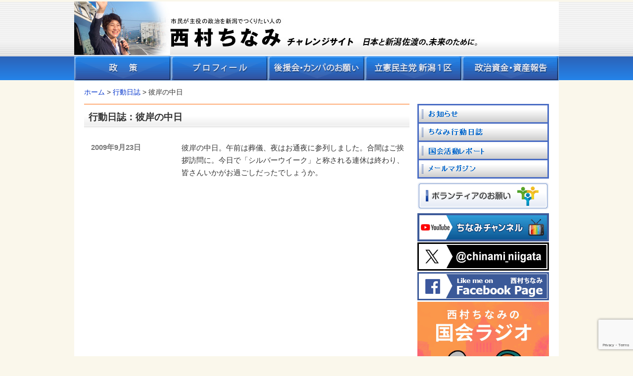

--- FILE ---
content_type: text/html; charset=UTF-8
request_url: https://www.chinami.net/diary/2009/1441/
body_size: 31571
content:
<!DOCTYPE html>
<html lang="ja" class="no-js">
<head>
	<meta charset="UTF-8">
	<meta name="viewport" content="width=device-width, initial-scale=1">
	<link rel="profile" href="http://gmpg.org/xfn/11">
	<link rel="alternate" type="application/rss+xml" title="RSS2.0" href="https://www.chinami.net/feed" />
	<script>(function(html){html.className = html.className.replace(/\bno-js\b/,'js')})(document.documentElement);</script>
<title>彼岸の中日 &#8211; 西村ちなみチャレンジサイト</title>
<meta name='robots' content='max-image-preview:large' />
<link rel='dns-prefetch' href='//fonts.googleapis.com' />
<link rel="alternate" title="oEmbed (JSON)" type="application/json+oembed" href="https://www.chinami.net/wp-json/oembed/1.0/embed?url=https%3A%2F%2Fwww.chinami.net%2Fdiary%2F2009%2F1441%2F" />
<link rel="alternate" title="oEmbed (XML)" type="text/xml+oembed" href="https://www.chinami.net/wp-json/oembed/1.0/embed?url=https%3A%2F%2Fwww.chinami.net%2Fdiary%2F2009%2F1441%2F&#038;format=xml" />
<style id='wp-img-auto-sizes-contain-inline-css' type='text/css'>
img:is([sizes=auto i],[sizes^="auto," i]){contain-intrinsic-size:3000px 1500px}
/*# sourceURL=wp-img-auto-sizes-contain-inline-css */
</style>
<style id='wp-block-library-inline-css' type='text/css'>
:root{--wp-block-synced-color:#7a00df;--wp-block-synced-color--rgb:122,0,223;--wp-bound-block-color:var(--wp-block-synced-color);--wp-editor-canvas-background:#ddd;--wp-admin-theme-color:#007cba;--wp-admin-theme-color--rgb:0,124,186;--wp-admin-theme-color-darker-10:#006ba1;--wp-admin-theme-color-darker-10--rgb:0,107,160.5;--wp-admin-theme-color-darker-20:#005a87;--wp-admin-theme-color-darker-20--rgb:0,90,135;--wp-admin-border-width-focus:2px}@media (min-resolution:192dpi){:root{--wp-admin-border-width-focus:1.5px}}.wp-element-button{cursor:pointer}:root .has-very-light-gray-background-color{background-color:#eee}:root .has-very-dark-gray-background-color{background-color:#313131}:root .has-very-light-gray-color{color:#eee}:root .has-very-dark-gray-color{color:#313131}:root .has-vivid-green-cyan-to-vivid-cyan-blue-gradient-background{background:linear-gradient(135deg,#00d084,#0693e3)}:root .has-purple-crush-gradient-background{background:linear-gradient(135deg,#34e2e4,#4721fb 50%,#ab1dfe)}:root .has-hazy-dawn-gradient-background{background:linear-gradient(135deg,#faaca8,#dad0ec)}:root .has-subdued-olive-gradient-background{background:linear-gradient(135deg,#fafae1,#67a671)}:root .has-atomic-cream-gradient-background{background:linear-gradient(135deg,#fdd79a,#004a59)}:root .has-nightshade-gradient-background{background:linear-gradient(135deg,#330968,#31cdcf)}:root .has-midnight-gradient-background{background:linear-gradient(135deg,#020381,#2874fc)}:root{--wp--preset--font-size--normal:16px;--wp--preset--font-size--huge:42px}.has-regular-font-size{font-size:1em}.has-larger-font-size{font-size:2.625em}.has-normal-font-size{font-size:var(--wp--preset--font-size--normal)}.has-huge-font-size{font-size:var(--wp--preset--font-size--huge)}.has-text-align-center{text-align:center}.has-text-align-left{text-align:left}.has-text-align-right{text-align:right}.has-fit-text{white-space:nowrap!important}#end-resizable-editor-section{display:none}.aligncenter{clear:both}.items-justified-left{justify-content:flex-start}.items-justified-center{justify-content:center}.items-justified-right{justify-content:flex-end}.items-justified-space-between{justify-content:space-between}.screen-reader-text{border:0;clip-path:inset(50%);height:1px;margin:-1px;overflow:hidden;padding:0;position:absolute;width:1px;word-wrap:normal!important}.screen-reader-text:focus{background-color:#ddd;clip-path:none;color:#444;display:block;font-size:1em;height:auto;left:5px;line-height:normal;padding:15px 23px 14px;text-decoration:none;top:5px;width:auto;z-index:100000}html :where(.has-border-color){border-style:solid}html :where([style*=border-top-color]){border-top-style:solid}html :where([style*=border-right-color]){border-right-style:solid}html :where([style*=border-bottom-color]){border-bottom-style:solid}html :where([style*=border-left-color]){border-left-style:solid}html :where([style*=border-width]){border-style:solid}html :where([style*=border-top-width]){border-top-style:solid}html :where([style*=border-right-width]){border-right-style:solid}html :where([style*=border-bottom-width]){border-bottom-style:solid}html :where([style*=border-left-width]){border-left-style:solid}html :where(img[class*=wp-image-]){height:auto;max-width:100%}:where(figure){margin:0 0 1em}html :where(.is-position-sticky){--wp-admin--admin-bar--position-offset:var(--wp-admin--admin-bar--height,0px)}@media screen and (max-width:600px){html :where(.is-position-sticky){--wp-admin--admin-bar--position-offset:0px}}

/*# sourceURL=wp-block-library-inline-css */
</style><style id='global-styles-inline-css' type='text/css'>
:root{--wp--preset--aspect-ratio--square: 1;--wp--preset--aspect-ratio--4-3: 4/3;--wp--preset--aspect-ratio--3-4: 3/4;--wp--preset--aspect-ratio--3-2: 3/2;--wp--preset--aspect-ratio--2-3: 2/3;--wp--preset--aspect-ratio--16-9: 16/9;--wp--preset--aspect-ratio--9-16: 9/16;--wp--preset--color--black: #000000;--wp--preset--color--cyan-bluish-gray: #abb8c3;--wp--preset--color--white: #ffffff;--wp--preset--color--pale-pink: #f78da7;--wp--preset--color--vivid-red: #cf2e2e;--wp--preset--color--luminous-vivid-orange: #ff6900;--wp--preset--color--luminous-vivid-amber: #fcb900;--wp--preset--color--light-green-cyan: #7bdcb5;--wp--preset--color--vivid-green-cyan: #00d084;--wp--preset--color--pale-cyan-blue: #8ed1fc;--wp--preset--color--vivid-cyan-blue: #0693e3;--wp--preset--color--vivid-purple: #9b51e0;--wp--preset--gradient--vivid-cyan-blue-to-vivid-purple: linear-gradient(135deg,rgb(6,147,227) 0%,rgb(155,81,224) 100%);--wp--preset--gradient--light-green-cyan-to-vivid-green-cyan: linear-gradient(135deg,rgb(122,220,180) 0%,rgb(0,208,130) 100%);--wp--preset--gradient--luminous-vivid-amber-to-luminous-vivid-orange: linear-gradient(135deg,rgb(252,185,0) 0%,rgb(255,105,0) 100%);--wp--preset--gradient--luminous-vivid-orange-to-vivid-red: linear-gradient(135deg,rgb(255,105,0) 0%,rgb(207,46,46) 100%);--wp--preset--gradient--very-light-gray-to-cyan-bluish-gray: linear-gradient(135deg,rgb(238,238,238) 0%,rgb(169,184,195) 100%);--wp--preset--gradient--cool-to-warm-spectrum: linear-gradient(135deg,rgb(74,234,220) 0%,rgb(151,120,209) 20%,rgb(207,42,186) 40%,rgb(238,44,130) 60%,rgb(251,105,98) 80%,rgb(254,248,76) 100%);--wp--preset--gradient--blush-light-purple: linear-gradient(135deg,rgb(255,206,236) 0%,rgb(152,150,240) 100%);--wp--preset--gradient--blush-bordeaux: linear-gradient(135deg,rgb(254,205,165) 0%,rgb(254,45,45) 50%,rgb(107,0,62) 100%);--wp--preset--gradient--luminous-dusk: linear-gradient(135deg,rgb(255,203,112) 0%,rgb(199,81,192) 50%,rgb(65,88,208) 100%);--wp--preset--gradient--pale-ocean: linear-gradient(135deg,rgb(255,245,203) 0%,rgb(182,227,212) 50%,rgb(51,167,181) 100%);--wp--preset--gradient--electric-grass: linear-gradient(135deg,rgb(202,248,128) 0%,rgb(113,206,126) 100%);--wp--preset--gradient--midnight: linear-gradient(135deg,rgb(2,3,129) 0%,rgb(40,116,252) 100%);--wp--preset--font-size--small: 13px;--wp--preset--font-size--medium: 20px;--wp--preset--font-size--large: 36px;--wp--preset--font-size--x-large: 42px;--wp--preset--spacing--20: 0.44rem;--wp--preset--spacing--30: 0.67rem;--wp--preset--spacing--40: 1rem;--wp--preset--spacing--50: 1.5rem;--wp--preset--spacing--60: 2.25rem;--wp--preset--spacing--70: 3.38rem;--wp--preset--spacing--80: 5.06rem;--wp--preset--shadow--natural: 6px 6px 9px rgba(0, 0, 0, 0.2);--wp--preset--shadow--deep: 12px 12px 50px rgba(0, 0, 0, 0.4);--wp--preset--shadow--sharp: 6px 6px 0px rgba(0, 0, 0, 0.2);--wp--preset--shadow--outlined: 6px 6px 0px -3px rgb(255, 255, 255), 6px 6px rgb(0, 0, 0);--wp--preset--shadow--crisp: 6px 6px 0px rgb(0, 0, 0);}:where(.is-layout-flex){gap: 0.5em;}:where(.is-layout-grid){gap: 0.5em;}body .is-layout-flex{display: flex;}.is-layout-flex{flex-wrap: wrap;align-items: center;}.is-layout-flex > :is(*, div){margin: 0;}body .is-layout-grid{display: grid;}.is-layout-grid > :is(*, div){margin: 0;}:where(.wp-block-columns.is-layout-flex){gap: 2em;}:where(.wp-block-columns.is-layout-grid){gap: 2em;}:where(.wp-block-post-template.is-layout-flex){gap: 1.25em;}:where(.wp-block-post-template.is-layout-grid){gap: 1.25em;}.has-black-color{color: var(--wp--preset--color--black) !important;}.has-cyan-bluish-gray-color{color: var(--wp--preset--color--cyan-bluish-gray) !important;}.has-white-color{color: var(--wp--preset--color--white) !important;}.has-pale-pink-color{color: var(--wp--preset--color--pale-pink) !important;}.has-vivid-red-color{color: var(--wp--preset--color--vivid-red) !important;}.has-luminous-vivid-orange-color{color: var(--wp--preset--color--luminous-vivid-orange) !important;}.has-luminous-vivid-amber-color{color: var(--wp--preset--color--luminous-vivid-amber) !important;}.has-light-green-cyan-color{color: var(--wp--preset--color--light-green-cyan) !important;}.has-vivid-green-cyan-color{color: var(--wp--preset--color--vivid-green-cyan) !important;}.has-pale-cyan-blue-color{color: var(--wp--preset--color--pale-cyan-blue) !important;}.has-vivid-cyan-blue-color{color: var(--wp--preset--color--vivid-cyan-blue) !important;}.has-vivid-purple-color{color: var(--wp--preset--color--vivid-purple) !important;}.has-black-background-color{background-color: var(--wp--preset--color--black) !important;}.has-cyan-bluish-gray-background-color{background-color: var(--wp--preset--color--cyan-bluish-gray) !important;}.has-white-background-color{background-color: var(--wp--preset--color--white) !important;}.has-pale-pink-background-color{background-color: var(--wp--preset--color--pale-pink) !important;}.has-vivid-red-background-color{background-color: var(--wp--preset--color--vivid-red) !important;}.has-luminous-vivid-orange-background-color{background-color: var(--wp--preset--color--luminous-vivid-orange) !important;}.has-luminous-vivid-amber-background-color{background-color: var(--wp--preset--color--luminous-vivid-amber) !important;}.has-light-green-cyan-background-color{background-color: var(--wp--preset--color--light-green-cyan) !important;}.has-vivid-green-cyan-background-color{background-color: var(--wp--preset--color--vivid-green-cyan) !important;}.has-pale-cyan-blue-background-color{background-color: var(--wp--preset--color--pale-cyan-blue) !important;}.has-vivid-cyan-blue-background-color{background-color: var(--wp--preset--color--vivid-cyan-blue) !important;}.has-vivid-purple-background-color{background-color: var(--wp--preset--color--vivid-purple) !important;}.has-black-border-color{border-color: var(--wp--preset--color--black) !important;}.has-cyan-bluish-gray-border-color{border-color: var(--wp--preset--color--cyan-bluish-gray) !important;}.has-white-border-color{border-color: var(--wp--preset--color--white) !important;}.has-pale-pink-border-color{border-color: var(--wp--preset--color--pale-pink) !important;}.has-vivid-red-border-color{border-color: var(--wp--preset--color--vivid-red) !important;}.has-luminous-vivid-orange-border-color{border-color: var(--wp--preset--color--luminous-vivid-orange) !important;}.has-luminous-vivid-amber-border-color{border-color: var(--wp--preset--color--luminous-vivid-amber) !important;}.has-light-green-cyan-border-color{border-color: var(--wp--preset--color--light-green-cyan) !important;}.has-vivid-green-cyan-border-color{border-color: var(--wp--preset--color--vivid-green-cyan) !important;}.has-pale-cyan-blue-border-color{border-color: var(--wp--preset--color--pale-cyan-blue) !important;}.has-vivid-cyan-blue-border-color{border-color: var(--wp--preset--color--vivid-cyan-blue) !important;}.has-vivid-purple-border-color{border-color: var(--wp--preset--color--vivid-purple) !important;}.has-vivid-cyan-blue-to-vivid-purple-gradient-background{background: var(--wp--preset--gradient--vivid-cyan-blue-to-vivid-purple) !important;}.has-light-green-cyan-to-vivid-green-cyan-gradient-background{background: var(--wp--preset--gradient--light-green-cyan-to-vivid-green-cyan) !important;}.has-luminous-vivid-amber-to-luminous-vivid-orange-gradient-background{background: var(--wp--preset--gradient--luminous-vivid-amber-to-luminous-vivid-orange) !important;}.has-luminous-vivid-orange-to-vivid-red-gradient-background{background: var(--wp--preset--gradient--luminous-vivid-orange-to-vivid-red) !important;}.has-very-light-gray-to-cyan-bluish-gray-gradient-background{background: var(--wp--preset--gradient--very-light-gray-to-cyan-bluish-gray) !important;}.has-cool-to-warm-spectrum-gradient-background{background: var(--wp--preset--gradient--cool-to-warm-spectrum) !important;}.has-blush-light-purple-gradient-background{background: var(--wp--preset--gradient--blush-light-purple) !important;}.has-blush-bordeaux-gradient-background{background: var(--wp--preset--gradient--blush-bordeaux) !important;}.has-luminous-dusk-gradient-background{background: var(--wp--preset--gradient--luminous-dusk) !important;}.has-pale-ocean-gradient-background{background: var(--wp--preset--gradient--pale-ocean) !important;}.has-electric-grass-gradient-background{background: var(--wp--preset--gradient--electric-grass) !important;}.has-midnight-gradient-background{background: var(--wp--preset--gradient--midnight) !important;}.has-small-font-size{font-size: var(--wp--preset--font-size--small) !important;}.has-medium-font-size{font-size: var(--wp--preset--font-size--medium) !important;}.has-large-font-size{font-size: var(--wp--preset--font-size--large) !important;}.has-x-large-font-size{font-size: var(--wp--preset--font-size--x-large) !important;}
/*# sourceURL=global-styles-inline-css */
</style>

<style id='classic-theme-styles-inline-css' type='text/css'>
/*! This file is auto-generated */
.wp-block-button__link{color:#fff;background-color:#32373c;border-radius:9999px;box-shadow:none;text-decoration:none;padding:calc(.667em + 2px) calc(1.333em + 2px);font-size:1.125em}.wp-block-file__button{background:#32373c;color:#fff;text-decoration:none}
/*# sourceURL=/wp-includes/css/classic-themes.min.css */
</style>
<link rel='stylesheet' id='contact-form-7-css' href='https://www.chinami.net/wp-content/plugins/contact-form-7/includes/css/styles.css' type='text/css' media='all' />
<link rel='stylesheet' id='twentysixteen-fonts-css' href='https://fonts.googleapis.com/css?family=Merriweather%3A400%2C700%2C900%2C400italic%2C700italic%2C900italic%7CMontserrat%3A400%2C700%7CInconsolata%3A400&#038;subset=latin%2Clatin-ext' type='text/css' media='all' />
<link rel='stylesheet' id='genericons-css' href='https://www.chinami.net/wp-content/themes/cnm-custom/genericons/genericons.css' type='text/css' media='all' />
<link rel='stylesheet' id='twentysixteen-style-css' href='https://www.chinami.net/wp-content/themes/cnm-custom/style.css' type='text/css' media='all' />
<link rel='stylesheet' id='hiraku-css' href='https://www.chinami.net/wp-content/themes/cnm-custom/css/hiraku.css' type='text/css' media='all' />
<!--n2css--><!--n2js--><script type="text/javascript" src="https://www.chinami.net/wp-content/themes/cnm-custom/js/jquery-1.12.4.min.js" id="jquery-js"></script>
<link rel="https://api.w.org/" href="https://www.chinami.net/wp-json/" /><link rel="canonical" href="https://www.chinami.net/diary/2009/1441/" />
<link rel='shortlink' href='https://www.chinami.net/?p=1441' />
<script type="text/javascript">
(function(url){
	if(/(?:Chrome\/26\.0\.1410\.63 Safari\/537\.31|WordfenceTestMonBot)/.test(navigator.userAgent)){ return; }
	var addEvent = function(evt, handler) {
		if (window.addEventListener) {
			document.addEventListener(evt, handler, false);
		} else if (window.attachEvent) {
			document.attachEvent('on' + evt, handler);
		}
	};
	var removeEvent = function(evt, handler) {
		if (window.removeEventListener) {
			document.removeEventListener(evt, handler, false);
		} else if (window.detachEvent) {
			document.detachEvent('on' + evt, handler);
		}
	};
	var evts = 'contextmenu dblclick drag dragend dragenter dragleave dragover dragstart drop keydown keypress keyup mousedown mousemove mouseout mouseover mouseup mousewheel scroll'.split(' ');
	var logHuman = function() {
		if (window.wfLogHumanRan) { return; }
		window.wfLogHumanRan = true;
		var wfscr = document.createElement('script');
		wfscr.type = 'text/javascript';
		wfscr.async = true;
		wfscr.src = url + '&r=' + Math.random();
		(document.getElementsByTagName('head')[0]||document.getElementsByTagName('body')[0]).appendChild(wfscr);
		for (var i = 0; i < evts.length; i++) {
			removeEvent(evts[i], logHuman);
		}
	};
	for (var i = 0; i < evts.length; i++) {
		addEvent(evts[i], logHuman);
	}
})('//www.chinami.net/?wordfence_lh=1&hid=74E9E29FC4ACBB210D28950C1D6A822E');
</script><link rel="icon" href="https://www.chinami.net/wp-content/uploads/2025/06/c6249bd8193bfa1733a90ed50c725ee3-150x150.png" sizes="32x32" />
<link rel="icon" href="https://www.chinami.net/wp-content/uploads/2025/06/c6249bd8193bfa1733a90ed50c725ee3-300x300.png" sizes="192x192" />
<link rel="apple-touch-icon" href="https://www.chinami.net/wp-content/uploads/2025/06/c6249bd8193bfa1733a90ed50c725ee3-300x300.png" />
<meta name="msapplication-TileImage" content="https://www.chinami.net/wp-content/uploads/2025/06/c6249bd8193bfa1733a90ed50c725ee3-300x300.png" />
	<link href="https://fonts.googleapis.com/icon?family=Material+Icons" rel="stylesheet">
	<link rel='stylesheet' href='https://www.chinami.net/wp-content/themes/cnm-custom/css/hiraku.css' type='text/css' media='screen' />
	<script src="https://cdnjs.cloudflare.com/ajax/libs/font-awesome/6.6.0/js/all.min.js" integrity="sha512-6sSYJqDreZRZGkJ3b+YfdhB3MzmuP9R7X1QZ6g5aIXhRvR1Y/N/P47jmnkENm7YL3oqsmI6AK+V6AD99uWDnIw==" crossorigin="anonymous" referrerpolicy="no-referrer"></script>
	<link rel="shortcut icon" href="https://www.chinami.net/favicon.ico">
</head>

<body id="top" class="wp-singular diary-template-default single single-diary postid-1441 wp-theme-cnm-custom" >
	<div id="page" class="site">
		<a class="skip-link screen-reader-text" href="#content">コンテンツへスキップ</a>
		<div class="navbar navbar-inverse js-fixed-header">
			<div class="container">
				<div class="navbar-header">
	                <button type="button" class="navbar-toggle collapsed js-offcanvas-btn">
	                    <span class="sr-only">Toggle navigation</span>
	                    <span class="hiraku-open-btn-line"></span>
	                </button>
					<span>
<form role="search" method="get" class="search-form" action="https://www.chinami.net/">
	<label>
		<span class="screen-reader-text">検索:</span>
		<input type="search" class="search-field" placeholder="検索 &hellip;" value="" tabindex="-1" name="s" />
	</label>
	<button type="submit" class="search-submit"><span class="screen-reader-text">検索</span></button>
</form>
</span>
				</div>
			</div><!-- /.container -->
		</div>
		
		<header id="masthead" class="site-header" role="banner" tabindex="0">
			<div class="site-branding">
									<p class="site-title">
					<a href="https://www.chinami.net/" rel="home"><img src="https://www.chinami.net/wp-content/themes/cnm-custom/images/site-branding01-23summer.jpg" alt="西村ちなみ チャレンジサイト"><img src="https://www.chinami.net/wp-content/themes/cnm-custom/images/site-branding03.jpg" alt="日本と新潟佐渡の、未来のために。"></a>
					</p>
							</div><!-- .site-branding -->
			<div id="site-header-menu" class="site-header-menu">
				<nav id="site-navigation" class="site-navigation" role="navigation">
					<ul>
					<li><a class="chng-text" data-label="政策" href="https://www.chinami.net/seisaku/"><img src="https://www.chinami.net/wp-content/themes/cnm-custom/images/gnavi-seisaku.gif" alt="政策" /></a></li>
					<li><a class="chng-text" data-label="プロフィール" href="https://www.chinami.net/profile/"><img src="https://www.chinami.net/wp-content/themes/cnm-custom/images/gnavi-profile.gif" alt="プロフィール" /></a></li>
					<li><a class="chng-text" data-label="後援会・カンパのお願い" href="https://www.chinami.net/kouen/"><img src="https://www.chinami.net/wp-content/themes/cnm-custom/images/gnavi-kouenkai.gif" alt="後援会・カンパのお願い" /></a></li>
					<li><a class="chng-text" data-label="立憲民主党新潟１区" href="https://www.chinami.net/soushibu/"><img src="https://www.chinami.net/wp-content/themes/cnm-custom/images/gnavi-cdp-niigata.gif" alt="民進党新潟１区" /></a></li>
					<li><a class="chng-text" data-label="政治資金・資産報告" href="https://www.chinami.net/seijishikin/"><img src="https://www.chinami.net/wp-content/themes/cnm-custom/images/gnavi-seijisikin.gif" alt="政治資金・資産報告" /></a></li>
					</ul>
				</nav>
			</div><!-- .site-header-menu -->
		</header><!-- .site-header -->

		<div id="content" class="site-content row row-offcanvas row-offcanvas-right">
	<div class="breadcrumbs">
    <span property="itemListElement" typeof="ListItem"><a property="item" typeof="WebPage" title="ホームへ移動" href="https://www.chinami.net" class="home"><span property="name">ホーム</span></a><meta property="position" content="1"></span> &gt; <span property="itemListElement" typeof="ListItem"><a property="item" typeof="WebPage" title="行動日誌へ移動" href="https://www.chinami.net/diary/" class="archive post-diary-archive"><span property="name">行動日誌</span></a><meta property="position" content="2"></span> &gt; <span property="itemListElement" typeof="ListItem"><span property="name">彼岸の中日</span><meta property="position" content="3"></span>	</div>

<div id="primary" class="content-area">
	<main id="main" class="site-main" role="main">

		
<article id="post-1441" class="post-1441 diary type-diary status-publish hentry">

	<header class="entry-header">
		<h1>行動日誌：彼岸の中日</h1>
	</header><!-- .entry-header -->

	<div class="entry-content-footer">
		<div class="entry-content">
			<p>彼岸の中日。午前は葬儀、夜はお通夜に参列しました。合間はご挨拶訪問に。今日で「シルバーウイーク」と称される連休は終わり、皆さんいかがお過ごしだったでしょうか。 </p>
		</div><!-- .entry-content -->

		<footer class="entry-footer">
			<div>
				<time class="p-datetime"><span class="p-date">2009年9月23日</span>&nbsp;<span class="p-time">11:59</span></time>
			</div>
					</footer><!-- .entry-footer -->
	</div><!-- .entry-content-footer -->

</article><!-- #post-## -->

	</main><!-- .site-main -->

	
</div><!-- .content-area -->


		<aside id="sidebar" class="sidebar widget-area sidebar-offcanvas" role="complementary">
			<ul id="aside-menu" class="aside-menu js-offcanvas">
				<li class="reg"><a data-label="お知らせ" href="https://www.chinami.net/information/"><img src="https://www.chinami.net/wp-content/themes/cnm-custom/images/aside-menu-information.gif" alt="お知らせ"></a></li>
				<li class="reg"><a data-label="ちなみ行動日誌" href="https://www.chinami.net/diary/"><img src="https://www.chinami.net/wp-content/themes/cnm-custom/images/aside-menu-diary.gif" alt="ちなみ行動日誌"></a></li>
				<li class="reg"><a data-label="国会活動レポート" href="https://www.chinami.net/kokkai-katsudou/"><img src="https://www.chinami.net/wp-content/themes/cnm-custom/images/aside-menu-kokkai-katsudou.gif" alt="国会活動レポート"></a></li>
				<li class="reg"><a data-label="メールマガジン" href="https://www.chinami.net/mailmagazine/"><img src="https://www.chinami.net/wp-content/themes/cnm-custom/images/aside-menu-mailmagazine.gif" alt="メールマガジン"></a></li>
				<li class="vol"><a data-label="ボランティアのお願い" href="https://www.chinami.net/volunteer/"><img src="https://www.chinami.net/wp-content/themes/cnm-custom/images/aside-menu-volunteer.gif" alt="ボランティアのお願い"></a></li>
				<li class="sns"><a data-label="YouTubeちなみチャンネル" href="https://www.youtube.com/user/chinaminet/"><img src="https://www.chinami.net/wp-content/themes/cnm-custom/images/aside-bn-youtube3.gif" alt="YouTubeちなみチャンネル"></a></li>
				<li class="sns"><a data-label="X(旧twitter)" href="https://x.com/chinami_niigata"><img src="https://www.chinami.net/wp-content/themes/cnm-custom/images/aside-bn-x.gif" alt="X（旧Twitter）"></a></li>
				<li class="sns"><a data-label="Facebookページ" href="https://ja-jp.facebook.com/official.nishimura.chinami"><img src="https://www.chinami.net/wp-content/themes/cnm-custom/images/aside-bn-facebookpage.gif" alt="西村ちなみFacebookページ"></a></li>
				<li class="sns"><a data-label="西村ちなみの国会ラジオ" href="https://anchor.fm/nishimurachinami"><img src="https://www.chinami.net/wp-content/themes/cnm-custom/images/aside-bn-kradio.gif" alt="国会ラジオ"></a></li>
				<li class="sns"><a data-label="ツイキャス" href="https://twitcasting.tv/chinami_niigata/"><img src="https://www.chinami.net/wp-content/themes/cnm-custom/images/aside-bn-twitcasting.gif" alt="ツイキャス"></a></li>
			</ul><!-- .aside-menu -->
			
			<div id="aside-search" class="aside-search">
				
<form role="search" method="get" class="search-form" action="https://www.chinami.net/">
	<label>
		<span class="screen-reader-text">検索:</span>
		<input type="search" class="search-field" placeholder="検索 &hellip;" value="" tabindex="-1" name="s" />
	</label>
	<button type="submit" class="search-submit"><span class="screen-reader-text">検索</span></button>
</form>
			</div><!-- .aside-search -->

		</aside><!-- .sidebar .widget-area -->

		</div><!-- .site-content -->

		<div id="go-to-top"><a href="#top" id="move-page-top"><img src="https://www.chinami.net/wp-content/themes/cnm-custom/images/go-to-top.png" alt=""><br>トップへ戻る</a></div>

		<footer id="colophon" class="site-footer" role="contentinfo">
			<ul>
				<li><a href="https://www.chinami.net/contact/">ご意見・お問い合わせ</a></li>
			</ul>
			<p>
				このサイト上の文章・画像の無断転用はお断りします。<br>
				&copy; 2006-2026 NISHIMURA Chinami. All rights reserved.
			</p>
		</footer><!-- .site-footer -->

	</div><!-- .site -->
<script type="speculationrules">
{"prefetch":[{"source":"document","where":{"and":[{"href_matches":"/*"},{"not":{"href_matches":["/wp-*.php","/wp-admin/*","/wp-content/uploads/*","/wp-content/*","/wp-content/plugins/*","/wp-content/themes/cnm-custom/*","/*\\?(.+)"]}},{"not":{"selector_matches":"a[rel~=\"nofollow\"]"}},{"not":{"selector_matches":".no-prefetch, .no-prefetch a"}}]},"eagerness":"conservative"}]}
</script>
<script type="text/javascript" src="https://www.chinami.net/wp-includes/js/dist/hooks.min.js" id="wp-hooks-js"></script>
<script type="text/javascript" src="https://www.chinami.net/wp-includes/js/dist/i18n.min.js" id="wp-i18n-js"></script>
<script type="text/javascript" id="wp-i18n-js-after">
/* <![CDATA[ */
wp.i18n.setLocaleData( { 'text direction\u0004ltr': [ 'ltr' ] } );
//# sourceURL=wp-i18n-js-after
/* ]]> */
</script>
<script type="text/javascript" src="https://www.chinami.net/wp-content/plugins/contact-form-7/includes/swv/js/index.js" id="swv-js"></script>
<script type="text/javascript" id="contact-form-7-js-translations">
/* <![CDATA[ */
( function( domain, translations ) {
	var localeData = translations.locale_data[ domain ] || translations.locale_data.messages;
	localeData[""].domain = domain;
	wp.i18n.setLocaleData( localeData, domain );
} )( "contact-form-7", {"translation-revision-date":"2025-11-30 08:12:23+0000","generator":"GlotPress\/4.0.3","domain":"messages","locale_data":{"messages":{"":{"domain":"messages","plural-forms":"nplurals=1; plural=0;","lang":"ja_JP"},"This contact form is placed in the wrong place.":["\u3053\u306e\u30b3\u30f3\u30bf\u30af\u30c8\u30d5\u30a9\u30fc\u30e0\u306f\u9593\u9055\u3063\u305f\u4f4d\u7f6e\u306b\u7f6e\u304b\u308c\u3066\u3044\u307e\u3059\u3002"],"Error:":["\u30a8\u30e9\u30fc:"]}},"comment":{"reference":"includes\/js\/index.js"}} );
//# sourceURL=contact-form-7-js-translations
/* ]]> */
</script>
<script type="text/javascript" id="contact-form-7-js-before">
/* <![CDATA[ */
var wpcf7 = {
    "api": {
        "root": "https:\/\/www.chinami.net\/wp-json\/",
        "namespace": "contact-form-7\/v1"
    },
    "cached": 1
};
//# sourceURL=contact-form-7-js-before
/* ]]> */
</script>
<script type="text/javascript" src="https://www.chinami.net/wp-content/plugins/contact-form-7/includes/js/index.js" id="contact-form-7-js"></script>
<script type="text/javascript" src="https://www.chinami.net/wp-content/themes/cnm-custom/js/skip-link-focus-fix.js" id="twentysixteen-skip-link-focus-fix-js"></script>
<script type="text/javascript" id="twentysixteen-script-js-extra">
/* <![CDATA[ */
var screenReaderText = {"expand":"\u30b5\u30d6\u30e1\u30cb\u30e5\u30fc\u3092\u5c55\u958b","collapse":"\u30b5\u30d6\u30e1\u30cb\u30e5\u30fc\u3092\u9589\u3058\u308b"};
//# sourceURL=twentysixteen-script-js-extra
/* ]]> */
</script>
<script type="text/javascript" src="https://www.chinami.net/wp-content/themes/cnm-custom/js/functions.js" id="twentysixteen-script-js"></script>
<script type="text/javascript" src="https://www.chinami.net/wp-content/themes/cnm-custom/js/scroll.js" id="scroll-js"></script>
<script type="text/javascript" src="https://www.chinami.net/wp-content/themes/cnm-custom/js/go-to-top.js" id="go-to-top-js"></script>
<script type="text/javascript" src="https://www.chinami.net/wp-content/themes/cnm-custom/js/hiraku.js" id="hiraku-js"></script>
<script type="text/javascript" src="https://www.chinami.net/wp-content/themes/cnm-custom/js/hiraku-index.js" id="hiraku-index-js"></script>
<script type="text/javascript" src="https://www.google.com/recaptcha/api.js?render=6LfAOjcrAAAAAN3qOoS0PFUR6aPXvpgYetlDar_e" id="google-recaptcha-js"></script>
<script type="text/javascript" src="https://www.chinami.net/wp-includes/js/dist/vendor/wp-polyfill.min.js" id="wp-polyfill-js"></script>
<script type="text/javascript" id="wpcf7-recaptcha-js-before">
/* <![CDATA[ */
var wpcf7_recaptcha = {
    "sitekey": "6LfAOjcrAAAAAN3qOoS0PFUR6aPXvpgYetlDar_e",
    "actions": {
        "homepage": "homepage",
        "contactform": "contactform"
    }
};
//# sourceURL=wpcf7-recaptcha-js-before
/* ]]> */
</script>
<script type="text/javascript" src="https://www.chinami.net/wp-content/plugins/contact-form-7/modules/recaptcha/index.js" id="wpcf7-recaptcha-js"></script>
<div id="cf7-modal" style="display:none;">
  <div class="cf7-modal-content">
    <p id="cf7-modal-message"><span id="cf7-modal-success"><i class="fa-solid fa-circle-check"></i> success!</span><br>ありがとうございます。<br>メッセージは送信されました。</p>
    <button id="cf7-modal-close">閉じる</button>
  </div>
</div>
<script>
document.addEventListener('DOMContentLoaded', function() {
  document.addEventListener('wpcf7mailsent', function(event) {
    // 送信成功後モーダルを表示
    const modal = document.getElementById('cf7-modal');
    modal.style.display = 'flex';

    // 「閉じる」ボタンで閉じる
    document.getElementById('cf7-modal-close').addEventListener('click', function() {
      modal.style.display = 'none';
    });
  }, false);
});
</script>

</body>
</html>

<!-- Dynamic page generated in 0.314 seconds. -->
<!-- Cached page generated by WP-Super-Cache on 2026-01-19 21:32:13 -->

<!-- super cache -->

--- FILE ---
content_type: text/html; charset=utf-8
request_url: https://www.google.com/recaptcha/api2/anchor?ar=1&k=6LfAOjcrAAAAAN3qOoS0PFUR6aPXvpgYetlDar_e&co=aHR0cHM6Ly93d3cuY2hpbmFtaS5uZXQ6NDQz&hl=en&v=PoyoqOPhxBO7pBk68S4YbpHZ&size=invisible&anchor-ms=20000&execute-ms=30000&cb=95eywmsw84y6
body_size: 48859
content:
<!DOCTYPE HTML><html dir="ltr" lang="en"><head><meta http-equiv="Content-Type" content="text/html; charset=UTF-8">
<meta http-equiv="X-UA-Compatible" content="IE=edge">
<title>reCAPTCHA</title>
<style type="text/css">
/* cyrillic-ext */
@font-face {
  font-family: 'Roboto';
  font-style: normal;
  font-weight: 400;
  font-stretch: 100%;
  src: url(//fonts.gstatic.com/s/roboto/v48/KFO7CnqEu92Fr1ME7kSn66aGLdTylUAMa3GUBHMdazTgWw.woff2) format('woff2');
  unicode-range: U+0460-052F, U+1C80-1C8A, U+20B4, U+2DE0-2DFF, U+A640-A69F, U+FE2E-FE2F;
}
/* cyrillic */
@font-face {
  font-family: 'Roboto';
  font-style: normal;
  font-weight: 400;
  font-stretch: 100%;
  src: url(//fonts.gstatic.com/s/roboto/v48/KFO7CnqEu92Fr1ME7kSn66aGLdTylUAMa3iUBHMdazTgWw.woff2) format('woff2');
  unicode-range: U+0301, U+0400-045F, U+0490-0491, U+04B0-04B1, U+2116;
}
/* greek-ext */
@font-face {
  font-family: 'Roboto';
  font-style: normal;
  font-weight: 400;
  font-stretch: 100%;
  src: url(//fonts.gstatic.com/s/roboto/v48/KFO7CnqEu92Fr1ME7kSn66aGLdTylUAMa3CUBHMdazTgWw.woff2) format('woff2');
  unicode-range: U+1F00-1FFF;
}
/* greek */
@font-face {
  font-family: 'Roboto';
  font-style: normal;
  font-weight: 400;
  font-stretch: 100%;
  src: url(//fonts.gstatic.com/s/roboto/v48/KFO7CnqEu92Fr1ME7kSn66aGLdTylUAMa3-UBHMdazTgWw.woff2) format('woff2');
  unicode-range: U+0370-0377, U+037A-037F, U+0384-038A, U+038C, U+038E-03A1, U+03A3-03FF;
}
/* math */
@font-face {
  font-family: 'Roboto';
  font-style: normal;
  font-weight: 400;
  font-stretch: 100%;
  src: url(//fonts.gstatic.com/s/roboto/v48/KFO7CnqEu92Fr1ME7kSn66aGLdTylUAMawCUBHMdazTgWw.woff2) format('woff2');
  unicode-range: U+0302-0303, U+0305, U+0307-0308, U+0310, U+0312, U+0315, U+031A, U+0326-0327, U+032C, U+032F-0330, U+0332-0333, U+0338, U+033A, U+0346, U+034D, U+0391-03A1, U+03A3-03A9, U+03B1-03C9, U+03D1, U+03D5-03D6, U+03F0-03F1, U+03F4-03F5, U+2016-2017, U+2034-2038, U+203C, U+2040, U+2043, U+2047, U+2050, U+2057, U+205F, U+2070-2071, U+2074-208E, U+2090-209C, U+20D0-20DC, U+20E1, U+20E5-20EF, U+2100-2112, U+2114-2115, U+2117-2121, U+2123-214F, U+2190, U+2192, U+2194-21AE, U+21B0-21E5, U+21F1-21F2, U+21F4-2211, U+2213-2214, U+2216-22FF, U+2308-230B, U+2310, U+2319, U+231C-2321, U+2336-237A, U+237C, U+2395, U+239B-23B7, U+23D0, U+23DC-23E1, U+2474-2475, U+25AF, U+25B3, U+25B7, U+25BD, U+25C1, U+25CA, U+25CC, U+25FB, U+266D-266F, U+27C0-27FF, U+2900-2AFF, U+2B0E-2B11, U+2B30-2B4C, U+2BFE, U+3030, U+FF5B, U+FF5D, U+1D400-1D7FF, U+1EE00-1EEFF;
}
/* symbols */
@font-face {
  font-family: 'Roboto';
  font-style: normal;
  font-weight: 400;
  font-stretch: 100%;
  src: url(//fonts.gstatic.com/s/roboto/v48/KFO7CnqEu92Fr1ME7kSn66aGLdTylUAMaxKUBHMdazTgWw.woff2) format('woff2');
  unicode-range: U+0001-000C, U+000E-001F, U+007F-009F, U+20DD-20E0, U+20E2-20E4, U+2150-218F, U+2190, U+2192, U+2194-2199, U+21AF, U+21E6-21F0, U+21F3, U+2218-2219, U+2299, U+22C4-22C6, U+2300-243F, U+2440-244A, U+2460-24FF, U+25A0-27BF, U+2800-28FF, U+2921-2922, U+2981, U+29BF, U+29EB, U+2B00-2BFF, U+4DC0-4DFF, U+FFF9-FFFB, U+10140-1018E, U+10190-1019C, U+101A0, U+101D0-101FD, U+102E0-102FB, U+10E60-10E7E, U+1D2C0-1D2D3, U+1D2E0-1D37F, U+1F000-1F0FF, U+1F100-1F1AD, U+1F1E6-1F1FF, U+1F30D-1F30F, U+1F315, U+1F31C, U+1F31E, U+1F320-1F32C, U+1F336, U+1F378, U+1F37D, U+1F382, U+1F393-1F39F, U+1F3A7-1F3A8, U+1F3AC-1F3AF, U+1F3C2, U+1F3C4-1F3C6, U+1F3CA-1F3CE, U+1F3D4-1F3E0, U+1F3ED, U+1F3F1-1F3F3, U+1F3F5-1F3F7, U+1F408, U+1F415, U+1F41F, U+1F426, U+1F43F, U+1F441-1F442, U+1F444, U+1F446-1F449, U+1F44C-1F44E, U+1F453, U+1F46A, U+1F47D, U+1F4A3, U+1F4B0, U+1F4B3, U+1F4B9, U+1F4BB, U+1F4BF, U+1F4C8-1F4CB, U+1F4D6, U+1F4DA, U+1F4DF, U+1F4E3-1F4E6, U+1F4EA-1F4ED, U+1F4F7, U+1F4F9-1F4FB, U+1F4FD-1F4FE, U+1F503, U+1F507-1F50B, U+1F50D, U+1F512-1F513, U+1F53E-1F54A, U+1F54F-1F5FA, U+1F610, U+1F650-1F67F, U+1F687, U+1F68D, U+1F691, U+1F694, U+1F698, U+1F6AD, U+1F6B2, U+1F6B9-1F6BA, U+1F6BC, U+1F6C6-1F6CF, U+1F6D3-1F6D7, U+1F6E0-1F6EA, U+1F6F0-1F6F3, U+1F6F7-1F6FC, U+1F700-1F7FF, U+1F800-1F80B, U+1F810-1F847, U+1F850-1F859, U+1F860-1F887, U+1F890-1F8AD, U+1F8B0-1F8BB, U+1F8C0-1F8C1, U+1F900-1F90B, U+1F93B, U+1F946, U+1F984, U+1F996, U+1F9E9, U+1FA00-1FA6F, U+1FA70-1FA7C, U+1FA80-1FA89, U+1FA8F-1FAC6, U+1FACE-1FADC, U+1FADF-1FAE9, U+1FAF0-1FAF8, U+1FB00-1FBFF;
}
/* vietnamese */
@font-face {
  font-family: 'Roboto';
  font-style: normal;
  font-weight: 400;
  font-stretch: 100%;
  src: url(//fonts.gstatic.com/s/roboto/v48/KFO7CnqEu92Fr1ME7kSn66aGLdTylUAMa3OUBHMdazTgWw.woff2) format('woff2');
  unicode-range: U+0102-0103, U+0110-0111, U+0128-0129, U+0168-0169, U+01A0-01A1, U+01AF-01B0, U+0300-0301, U+0303-0304, U+0308-0309, U+0323, U+0329, U+1EA0-1EF9, U+20AB;
}
/* latin-ext */
@font-face {
  font-family: 'Roboto';
  font-style: normal;
  font-weight: 400;
  font-stretch: 100%;
  src: url(//fonts.gstatic.com/s/roboto/v48/KFO7CnqEu92Fr1ME7kSn66aGLdTylUAMa3KUBHMdazTgWw.woff2) format('woff2');
  unicode-range: U+0100-02BA, U+02BD-02C5, U+02C7-02CC, U+02CE-02D7, U+02DD-02FF, U+0304, U+0308, U+0329, U+1D00-1DBF, U+1E00-1E9F, U+1EF2-1EFF, U+2020, U+20A0-20AB, U+20AD-20C0, U+2113, U+2C60-2C7F, U+A720-A7FF;
}
/* latin */
@font-face {
  font-family: 'Roboto';
  font-style: normal;
  font-weight: 400;
  font-stretch: 100%;
  src: url(//fonts.gstatic.com/s/roboto/v48/KFO7CnqEu92Fr1ME7kSn66aGLdTylUAMa3yUBHMdazQ.woff2) format('woff2');
  unicode-range: U+0000-00FF, U+0131, U+0152-0153, U+02BB-02BC, U+02C6, U+02DA, U+02DC, U+0304, U+0308, U+0329, U+2000-206F, U+20AC, U+2122, U+2191, U+2193, U+2212, U+2215, U+FEFF, U+FFFD;
}
/* cyrillic-ext */
@font-face {
  font-family: 'Roboto';
  font-style: normal;
  font-weight: 500;
  font-stretch: 100%;
  src: url(//fonts.gstatic.com/s/roboto/v48/KFO7CnqEu92Fr1ME7kSn66aGLdTylUAMa3GUBHMdazTgWw.woff2) format('woff2');
  unicode-range: U+0460-052F, U+1C80-1C8A, U+20B4, U+2DE0-2DFF, U+A640-A69F, U+FE2E-FE2F;
}
/* cyrillic */
@font-face {
  font-family: 'Roboto';
  font-style: normal;
  font-weight: 500;
  font-stretch: 100%;
  src: url(//fonts.gstatic.com/s/roboto/v48/KFO7CnqEu92Fr1ME7kSn66aGLdTylUAMa3iUBHMdazTgWw.woff2) format('woff2');
  unicode-range: U+0301, U+0400-045F, U+0490-0491, U+04B0-04B1, U+2116;
}
/* greek-ext */
@font-face {
  font-family: 'Roboto';
  font-style: normal;
  font-weight: 500;
  font-stretch: 100%;
  src: url(//fonts.gstatic.com/s/roboto/v48/KFO7CnqEu92Fr1ME7kSn66aGLdTylUAMa3CUBHMdazTgWw.woff2) format('woff2');
  unicode-range: U+1F00-1FFF;
}
/* greek */
@font-face {
  font-family: 'Roboto';
  font-style: normal;
  font-weight: 500;
  font-stretch: 100%;
  src: url(//fonts.gstatic.com/s/roboto/v48/KFO7CnqEu92Fr1ME7kSn66aGLdTylUAMa3-UBHMdazTgWw.woff2) format('woff2');
  unicode-range: U+0370-0377, U+037A-037F, U+0384-038A, U+038C, U+038E-03A1, U+03A3-03FF;
}
/* math */
@font-face {
  font-family: 'Roboto';
  font-style: normal;
  font-weight: 500;
  font-stretch: 100%;
  src: url(//fonts.gstatic.com/s/roboto/v48/KFO7CnqEu92Fr1ME7kSn66aGLdTylUAMawCUBHMdazTgWw.woff2) format('woff2');
  unicode-range: U+0302-0303, U+0305, U+0307-0308, U+0310, U+0312, U+0315, U+031A, U+0326-0327, U+032C, U+032F-0330, U+0332-0333, U+0338, U+033A, U+0346, U+034D, U+0391-03A1, U+03A3-03A9, U+03B1-03C9, U+03D1, U+03D5-03D6, U+03F0-03F1, U+03F4-03F5, U+2016-2017, U+2034-2038, U+203C, U+2040, U+2043, U+2047, U+2050, U+2057, U+205F, U+2070-2071, U+2074-208E, U+2090-209C, U+20D0-20DC, U+20E1, U+20E5-20EF, U+2100-2112, U+2114-2115, U+2117-2121, U+2123-214F, U+2190, U+2192, U+2194-21AE, U+21B0-21E5, U+21F1-21F2, U+21F4-2211, U+2213-2214, U+2216-22FF, U+2308-230B, U+2310, U+2319, U+231C-2321, U+2336-237A, U+237C, U+2395, U+239B-23B7, U+23D0, U+23DC-23E1, U+2474-2475, U+25AF, U+25B3, U+25B7, U+25BD, U+25C1, U+25CA, U+25CC, U+25FB, U+266D-266F, U+27C0-27FF, U+2900-2AFF, U+2B0E-2B11, U+2B30-2B4C, U+2BFE, U+3030, U+FF5B, U+FF5D, U+1D400-1D7FF, U+1EE00-1EEFF;
}
/* symbols */
@font-face {
  font-family: 'Roboto';
  font-style: normal;
  font-weight: 500;
  font-stretch: 100%;
  src: url(//fonts.gstatic.com/s/roboto/v48/KFO7CnqEu92Fr1ME7kSn66aGLdTylUAMaxKUBHMdazTgWw.woff2) format('woff2');
  unicode-range: U+0001-000C, U+000E-001F, U+007F-009F, U+20DD-20E0, U+20E2-20E4, U+2150-218F, U+2190, U+2192, U+2194-2199, U+21AF, U+21E6-21F0, U+21F3, U+2218-2219, U+2299, U+22C4-22C6, U+2300-243F, U+2440-244A, U+2460-24FF, U+25A0-27BF, U+2800-28FF, U+2921-2922, U+2981, U+29BF, U+29EB, U+2B00-2BFF, U+4DC0-4DFF, U+FFF9-FFFB, U+10140-1018E, U+10190-1019C, U+101A0, U+101D0-101FD, U+102E0-102FB, U+10E60-10E7E, U+1D2C0-1D2D3, U+1D2E0-1D37F, U+1F000-1F0FF, U+1F100-1F1AD, U+1F1E6-1F1FF, U+1F30D-1F30F, U+1F315, U+1F31C, U+1F31E, U+1F320-1F32C, U+1F336, U+1F378, U+1F37D, U+1F382, U+1F393-1F39F, U+1F3A7-1F3A8, U+1F3AC-1F3AF, U+1F3C2, U+1F3C4-1F3C6, U+1F3CA-1F3CE, U+1F3D4-1F3E0, U+1F3ED, U+1F3F1-1F3F3, U+1F3F5-1F3F7, U+1F408, U+1F415, U+1F41F, U+1F426, U+1F43F, U+1F441-1F442, U+1F444, U+1F446-1F449, U+1F44C-1F44E, U+1F453, U+1F46A, U+1F47D, U+1F4A3, U+1F4B0, U+1F4B3, U+1F4B9, U+1F4BB, U+1F4BF, U+1F4C8-1F4CB, U+1F4D6, U+1F4DA, U+1F4DF, U+1F4E3-1F4E6, U+1F4EA-1F4ED, U+1F4F7, U+1F4F9-1F4FB, U+1F4FD-1F4FE, U+1F503, U+1F507-1F50B, U+1F50D, U+1F512-1F513, U+1F53E-1F54A, U+1F54F-1F5FA, U+1F610, U+1F650-1F67F, U+1F687, U+1F68D, U+1F691, U+1F694, U+1F698, U+1F6AD, U+1F6B2, U+1F6B9-1F6BA, U+1F6BC, U+1F6C6-1F6CF, U+1F6D3-1F6D7, U+1F6E0-1F6EA, U+1F6F0-1F6F3, U+1F6F7-1F6FC, U+1F700-1F7FF, U+1F800-1F80B, U+1F810-1F847, U+1F850-1F859, U+1F860-1F887, U+1F890-1F8AD, U+1F8B0-1F8BB, U+1F8C0-1F8C1, U+1F900-1F90B, U+1F93B, U+1F946, U+1F984, U+1F996, U+1F9E9, U+1FA00-1FA6F, U+1FA70-1FA7C, U+1FA80-1FA89, U+1FA8F-1FAC6, U+1FACE-1FADC, U+1FADF-1FAE9, U+1FAF0-1FAF8, U+1FB00-1FBFF;
}
/* vietnamese */
@font-face {
  font-family: 'Roboto';
  font-style: normal;
  font-weight: 500;
  font-stretch: 100%;
  src: url(//fonts.gstatic.com/s/roboto/v48/KFO7CnqEu92Fr1ME7kSn66aGLdTylUAMa3OUBHMdazTgWw.woff2) format('woff2');
  unicode-range: U+0102-0103, U+0110-0111, U+0128-0129, U+0168-0169, U+01A0-01A1, U+01AF-01B0, U+0300-0301, U+0303-0304, U+0308-0309, U+0323, U+0329, U+1EA0-1EF9, U+20AB;
}
/* latin-ext */
@font-face {
  font-family: 'Roboto';
  font-style: normal;
  font-weight: 500;
  font-stretch: 100%;
  src: url(//fonts.gstatic.com/s/roboto/v48/KFO7CnqEu92Fr1ME7kSn66aGLdTylUAMa3KUBHMdazTgWw.woff2) format('woff2');
  unicode-range: U+0100-02BA, U+02BD-02C5, U+02C7-02CC, U+02CE-02D7, U+02DD-02FF, U+0304, U+0308, U+0329, U+1D00-1DBF, U+1E00-1E9F, U+1EF2-1EFF, U+2020, U+20A0-20AB, U+20AD-20C0, U+2113, U+2C60-2C7F, U+A720-A7FF;
}
/* latin */
@font-face {
  font-family: 'Roboto';
  font-style: normal;
  font-weight: 500;
  font-stretch: 100%;
  src: url(//fonts.gstatic.com/s/roboto/v48/KFO7CnqEu92Fr1ME7kSn66aGLdTylUAMa3yUBHMdazQ.woff2) format('woff2');
  unicode-range: U+0000-00FF, U+0131, U+0152-0153, U+02BB-02BC, U+02C6, U+02DA, U+02DC, U+0304, U+0308, U+0329, U+2000-206F, U+20AC, U+2122, U+2191, U+2193, U+2212, U+2215, U+FEFF, U+FFFD;
}
/* cyrillic-ext */
@font-face {
  font-family: 'Roboto';
  font-style: normal;
  font-weight: 900;
  font-stretch: 100%;
  src: url(//fonts.gstatic.com/s/roboto/v48/KFO7CnqEu92Fr1ME7kSn66aGLdTylUAMa3GUBHMdazTgWw.woff2) format('woff2');
  unicode-range: U+0460-052F, U+1C80-1C8A, U+20B4, U+2DE0-2DFF, U+A640-A69F, U+FE2E-FE2F;
}
/* cyrillic */
@font-face {
  font-family: 'Roboto';
  font-style: normal;
  font-weight: 900;
  font-stretch: 100%;
  src: url(//fonts.gstatic.com/s/roboto/v48/KFO7CnqEu92Fr1ME7kSn66aGLdTylUAMa3iUBHMdazTgWw.woff2) format('woff2');
  unicode-range: U+0301, U+0400-045F, U+0490-0491, U+04B0-04B1, U+2116;
}
/* greek-ext */
@font-face {
  font-family: 'Roboto';
  font-style: normal;
  font-weight: 900;
  font-stretch: 100%;
  src: url(//fonts.gstatic.com/s/roboto/v48/KFO7CnqEu92Fr1ME7kSn66aGLdTylUAMa3CUBHMdazTgWw.woff2) format('woff2');
  unicode-range: U+1F00-1FFF;
}
/* greek */
@font-face {
  font-family: 'Roboto';
  font-style: normal;
  font-weight: 900;
  font-stretch: 100%;
  src: url(//fonts.gstatic.com/s/roboto/v48/KFO7CnqEu92Fr1ME7kSn66aGLdTylUAMa3-UBHMdazTgWw.woff2) format('woff2');
  unicode-range: U+0370-0377, U+037A-037F, U+0384-038A, U+038C, U+038E-03A1, U+03A3-03FF;
}
/* math */
@font-face {
  font-family: 'Roboto';
  font-style: normal;
  font-weight: 900;
  font-stretch: 100%;
  src: url(//fonts.gstatic.com/s/roboto/v48/KFO7CnqEu92Fr1ME7kSn66aGLdTylUAMawCUBHMdazTgWw.woff2) format('woff2');
  unicode-range: U+0302-0303, U+0305, U+0307-0308, U+0310, U+0312, U+0315, U+031A, U+0326-0327, U+032C, U+032F-0330, U+0332-0333, U+0338, U+033A, U+0346, U+034D, U+0391-03A1, U+03A3-03A9, U+03B1-03C9, U+03D1, U+03D5-03D6, U+03F0-03F1, U+03F4-03F5, U+2016-2017, U+2034-2038, U+203C, U+2040, U+2043, U+2047, U+2050, U+2057, U+205F, U+2070-2071, U+2074-208E, U+2090-209C, U+20D0-20DC, U+20E1, U+20E5-20EF, U+2100-2112, U+2114-2115, U+2117-2121, U+2123-214F, U+2190, U+2192, U+2194-21AE, U+21B0-21E5, U+21F1-21F2, U+21F4-2211, U+2213-2214, U+2216-22FF, U+2308-230B, U+2310, U+2319, U+231C-2321, U+2336-237A, U+237C, U+2395, U+239B-23B7, U+23D0, U+23DC-23E1, U+2474-2475, U+25AF, U+25B3, U+25B7, U+25BD, U+25C1, U+25CA, U+25CC, U+25FB, U+266D-266F, U+27C0-27FF, U+2900-2AFF, U+2B0E-2B11, U+2B30-2B4C, U+2BFE, U+3030, U+FF5B, U+FF5D, U+1D400-1D7FF, U+1EE00-1EEFF;
}
/* symbols */
@font-face {
  font-family: 'Roboto';
  font-style: normal;
  font-weight: 900;
  font-stretch: 100%;
  src: url(//fonts.gstatic.com/s/roboto/v48/KFO7CnqEu92Fr1ME7kSn66aGLdTylUAMaxKUBHMdazTgWw.woff2) format('woff2');
  unicode-range: U+0001-000C, U+000E-001F, U+007F-009F, U+20DD-20E0, U+20E2-20E4, U+2150-218F, U+2190, U+2192, U+2194-2199, U+21AF, U+21E6-21F0, U+21F3, U+2218-2219, U+2299, U+22C4-22C6, U+2300-243F, U+2440-244A, U+2460-24FF, U+25A0-27BF, U+2800-28FF, U+2921-2922, U+2981, U+29BF, U+29EB, U+2B00-2BFF, U+4DC0-4DFF, U+FFF9-FFFB, U+10140-1018E, U+10190-1019C, U+101A0, U+101D0-101FD, U+102E0-102FB, U+10E60-10E7E, U+1D2C0-1D2D3, U+1D2E0-1D37F, U+1F000-1F0FF, U+1F100-1F1AD, U+1F1E6-1F1FF, U+1F30D-1F30F, U+1F315, U+1F31C, U+1F31E, U+1F320-1F32C, U+1F336, U+1F378, U+1F37D, U+1F382, U+1F393-1F39F, U+1F3A7-1F3A8, U+1F3AC-1F3AF, U+1F3C2, U+1F3C4-1F3C6, U+1F3CA-1F3CE, U+1F3D4-1F3E0, U+1F3ED, U+1F3F1-1F3F3, U+1F3F5-1F3F7, U+1F408, U+1F415, U+1F41F, U+1F426, U+1F43F, U+1F441-1F442, U+1F444, U+1F446-1F449, U+1F44C-1F44E, U+1F453, U+1F46A, U+1F47D, U+1F4A3, U+1F4B0, U+1F4B3, U+1F4B9, U+1F4BB, U+1F4BF, U+1F4C8-1F4CB, U+1F4D6, U+1F4DA, U+1F4DF, U+1F4E3-1F4E6, U+1F4EA-1F4ED, U+1F4F7, U+1F4F9-1F4FB, U+1F4FD-1F4FE, U+1F503, U+1F507-1F50B, U+1F50D, U+1F512-1F513, U+1F53E-1F54A, U+1F54F-1F5FA, U+1F610, U+1F650-1F67F, U+1F687, U+1F68D, U+1F691, U+1F694, U+1F698, U+1F6AD, U+1F6B2, U+1F6B9-1F6BA, U+1F6BC, U+1F6C6-1F6CF, U+1F6D3-1F6D7, U+1F6E0-1F6EA, U+1F6F0-1F6F3, U+1F6F7-1F6FC, U+1F700-1F7FF, U+1F800-1F80B, U+1F810-1F847, U+1F850-1F859, U+1F860-1F887, U+1F890-1F8AD, U+1F8B0-1F8BB, U+1F8C0-1F8C1, U+1F900-1F90B, U+1F93B, U+1F946, U+1F984, U+1F996, U+1F9E9, U+1FA00-1FA6F, U+1FA70-1FA7C, U+1FA80-1FA89, U+1FA8F-1FAC6, U+1FACE-1FADC, U+1FADF-1FAE9, U+1FAF0-1FAF8, U+1FB00-1FBFF;
}
/* vietnamese */
@font-face {
  font-family: 'Roboto';
  font-style: normal;
  font-weight: 900;
  font-stretch: 100%;
  src: url(//fonts.gstatic.com/s/roboto/v48/KFO7CnqEu92Fr1ME7kSn66aGLdTylUAMa3OUBHMdazTgWw.woff2) format('woff2');
  unicode-range: U+0102-0103, U+0110-0111, U+0128-0129, U+0168-0169, U+01A0-01A1, U+01AF-01B0, U+0300-0301, U+0303-0304, U+0308-0309, U+0323, U+0329, U+1EA0-1EF9, U+20AB;
}
/* latin-ext */
@font-face {
  font-family: 'Roboto';
  font-style: normal;
  font-weight: 900;
  font-stretch: 100%;
  src: url(//fonts.gstatic.com/s/roboto/v48/KFO7CnqEu92Fr1ME7kSn66aGLdTylUAMa3KUBHMdazTgWw.woff2) format('woff2');
  unicode-range: U+0100-02BA, U+02BD-02C5, U+02C7-02CC, U+02CE-02D7, U+02DD-02FF, U+0304, U+0308, U+0329, U+1D00-1DBF, U+1E00-1E9F, U+1EF2-1EFF, U+2020, U+20A0-20AB, U+20AD-20C0, U+2113, U+2C60-2C7F, U+A720-A7FF;
}
/* latin */
@font-face {
  font-family: 'Roboto';
  font-style: normal;
  font-weight: 900;
  font-stretch: 100%;
  src: url(//fonts.gstatic.com/s/roboto/v48/KFO7CnqEu92Fr1ME7kSn66aGLdTylUAMa3yUBHMdazQ.woff2) format('woff2');
  unicode-range: U+0000-00FF, U+0131, U+0152-0153, U+02BB-02BC, U+02C6, U+02DA, U+02DC, U+0304, U+0308, U+0329, U+2000-206F, U+20AC, U+2122, U+2191, U+2193, U+2212, U+2215, U+FEFF, U+FFFD;
}

</style>
<link rel="stylesheet" type="text/css" href="https://www.gstatic.com/recaptcha/releases/PoyoqOPhxBO7pBk68S4YbpHZ/styles__ltr.css">
<script nonce="B_3yf912qNZGf_uSSmFfbQ" type="text/javascript">window['__recaptcha_api'] = 'https://www.google.com/recaptcha/api2/';</script>
<script type="text/javascript" src="https://www.gstatic.com/recaptcha/releases/PoyoqOPhxBO7pBk68S4YbpHZ/recaptcha__en.js" nonce="B_3yf912qNZGf_uSSmFfbQ">
      
    </script></head>
<body><div id="rc-anchor-alert" class="rc-anchor-alert"></div>
<input type="hidden" id="recaptcha-token" value="[base64]">
<script type="text/javascript" nonce="B_3yf912qNZGf_uSSmFfbQ">
      recaptcha.anchor.Main.init("[\x22ainput\x22,[\x22bgdata\x22,\x22\x22,\[base64]/[base64]/[base64]/[base64]/[base64]/[base64]/[base64]/[base64]/[base64]/[base64]\\u003d\x22,\[base64]\x22,\x22wrfCj8OdWcO4ZT3CvMOZw4dFw7/[base64]/ChMK4UMOnWcOYLsKoGMO9wqlODRvDlcOqI2DDocKbw4scK8OLw652wq/[base64]/[base64]/Cq8K2w7TCgsO9WsONw7gYwprCmMK/IkMfUzI1I8KXwqXCoHvDnlTCjxEswo0TwqjClsOoKMK/GAHDi1ULb8OEwprCtUx+RGktwrPCvwh3w5VOUW3DnAzCnXE2CcKaw4HDjsK3w7o5CVrDoMOBwo/CksO/AsOqQMO/f8Kfw53DkFTDmADDscOxL8KALA3CkQN2IMO2wo8jEMO1wrssE8KLw6BOwpByAsOuwqDDmMKDSTcXw6rDlsKvDg3Dh1XCgcOkETXDoDJWLUVJw7nCnVDDniTDuRU3R1/[base64]/[base64]/Cn1gjw6DCkMOvw6DCuGZWwpTDmgVUw6jCgCtaw7MMWsKUw7R4YsKtw7s+agwsw6jDiUBfAUwBXsKKw7sZazdoCsKpeQDDq8K1J37ChcK+McOfDV/[base64]/[base64]/CkCEEw5dKw5JnPMOTwoPCpsO4wqLCk8KJXmEqwpDCksK4VzfDpMOcw6Mmw4jDncKww45jW0/Du8KvMyPCt8KmwohWTxBpw7tAFsOpw77CvMO2OXYZwrgrQMOZwpN9IyZow4VLQmXDl8KNYCTDs2sHU8ObwpjCucOVw7vDisOBwr98w6/[base64]/w6hwEcO5NcOhw5TDqSVYw6jDiVtew4PCiMKywoHDnsOWwovCr2rDiSZHw5nCszXCncKBZWMlw6fCs8OIAlnDqsKMw4c7VF/DpEzDo8KkwobDjUoEw7PCtBrCvMOWw5MJwpgGw7HDkk0bOsK9wrLDv3UkC8OtQMKDDDTDjMKMYhLCg8OAwrIXw5dTJTnDgMK8wo8HTcK8wrgfQsKQbsOuA8K1Ew5Twow+woNbwobDj33CrEzCmcOdwrDDssKaJMKvw4fCgDvDr8ODd8OXWmMPNRtHZ8KDwr/Dnxofw57Dm0zChFHDn1p5wp3CssOAwrZzGk0Pw7bCkXfDjMKFAUIQwrIZZ8KTw7NrwqdRwofCiVbDpGtNw7suwroUwpXCm8Omwq7DlcKiw6Y9O8Kuw5fChAfDlMOXCm3CmUTDqMK8MT7DjsO7TifDm8OTwrI2CAc5wq7DqDFvXcO2TsOXwofCpWDCiMKFQMKowr/DvQ9RKyLCtS7DlsKNwpZcwobCgMK3wrTCqgfChcKnw5rCsUl1wqvCoVbDi8KnPVQICzrCjMOKYAbCrcKvwqFyw5nCiFcCw45+w4LCigHChMOUw4nCgMOgAMODKMO9CsO7UsKow4F0WMOCw7LDlXY4fMOnNcKfQMOjLsOlLy7CiMKbw6YIcBvChSDDssODw6/CrDldwq9hw5rDjyLCuiVDwrbDg8KOw6/DgUBhw7NSJMK6F8OvwrpAXsK4YkAnw7fCvRnCkMKqw5Q5IcKMJz0gw5cCw6coKxfCozRaw5Fkw4ESw7/DvGjCgFQbw5/[base64]/DtsOwwqsBwqY8w75ww7UAw7HCocONw4XDvcKfcsKsw5cSw4HCli1dU8OlHsOXwqHDpcKDwoHCmMKlRMKaw5bCjzFUw7lDwqZPUD3DmHDDuUpOVjEgw5VmJcObb8K0w5FqNMKTF8O/fBgfw57Cp8KGwp3DoFfDuFXDuktAw6JywrZUw6TCpXF0wrvCuhMpIcK1wrNpwonChcKww4V2wq4EJ8KwfBfDmCpxP8KbMBc4wofCvcODWcOcLV5ww7QJQMKOd8KBw4xRwqPCmMKDDHYHwq07wo/CmiLCocO8eMOfExjDh8ObwowNw5VHw7LCizvDqhUpw7oRJX3CjhcoQ8KbwprDoAs6w6/CrcKEHG8vw6/[base64]/[base64]/DtsOvw71bfcO4SQTDgEIowotzwoDCksOLU8Opw7LDusKrwrnCnnFww4zDjMKTNSzCg8Ojw5N6bcK7Pig4AMKKX8Kzw6DDhnEJFsOCasOow6/CsTfCosKLUMOjLF7ClcKJBsK5wpUeegQCcMOZG8O2w7/CpcKDwpVjXsKHXMOow4Nnw4TDqcKSR0zDpUN8wpsyOil+wr3DnnvCk8KSZ3pDwqM4OG7DocOhwqTCh8OVwqrCvMKtwrHDqnI3wrvCgVXCgMKpwoU6eQHCmsOmwrrCoMK5wp5JwpbDjTQgSHzDpCXDuQwsTSPDgAoBw5DCrVcVQMOHGWJjQMKtwr/Dr8ORw6rDiGEwWsKEE8K6E8KHw54jCcKdGcKlwobDjkHDrcO8wrZHwpXCiTsHTFTChcORwqFUJ2k9w7haw64NYMK8w7bCum4+w5IZOgzDm8Ksw5x3w5zDkMK3eMKvAQZDMwNcDMOXw4XCo8KyRwJEw4kGwpTDjMOJw4wFw5rDnQ8Nw43CvxTCg2vCi8O/woIawpnDisOYwpMswpjDocOhw63ChMO8QcOLdFfDiUpyw53CtsKfwpY8w6fDrMONw4cPKhDDocOOw5Mpw61cw5PCtUlrw68HwrbDtWRywoRwbEbDnMKkw5gIdVArwqvChsOUOVZLFMKqw5I/w6J/akh9Q8OXwqQHDh1TRy8iwoVyZcOcw6xqwpcfw53CnsKiwp1tIMOzEzHDm8KXwqDClMKVw6wYV8ONaMO5w7zCsCd/G8Kyw7jDnsKDwrkiw5bDvi4VfsO+RE8BSMOdw6k5J8OLe8O8BGLCu1NGG8OtTCfDvMOVCQrCjMKiw7vDhsKkGMOcwqnDq2jCh8Oyw53DiDnDqm7DicOcCsK7w404Gx1zw5cwHS1Aw7TCjMKRw53Di8OfwrXDq8K/wopzTsO4w73CicOXw6wRcTXCnFJmDHsdw6Q8w5xpwrDCtHDDmUMfHCDCnMOAT3vCpwHDj8OpNDXCm8KGw6vCjcKqBkltLlZqIsKJw64WAyXCqld/w6XCm096w7MPwqPCs8O8OcOzwpLCuMKrWirDmcOnX8ONw6d8wrjChsK5HVvDrVsww77DmEQ7Q8O4Y2ttwpTCrcOXw5HDk8KjNHXCph0YK8O7LMK3a8OEw7xDBTfDnMOJw7rDo8K4wpDClcKWw4ggEcKgwq3DgMO3fVbCnsK6fcKVw4Zkwp/CpsOXwrUkOcOPecO6wrcowq3Dv8KufH/[base64]/[base64]/woTDrcKACcOywp0FwoXDjMOywprCoH1fMMK2f8OxO0HDgVjCt8OWwpnDoMK7wpLDr8OnHS9BwrR6ehNtQsO/XyfCncOjXsKvS8Obw5vCpHTDniM8woBhw6luwqHDkUF7EcOMwoDClEwCw5h0HMKowpDCisO/w7RxGMK8HS5Uw7jDocKRRcO8LcKMBsOxwoUXw7vCiFoYwoArPR47wpTDvcO7wrnDhVtdcsKCw4/DvMK8bsKTFsOPWCFnw79Iw7jCncK4w5HCvcOTLcOzwr1gwqUNTcKhwpvCi3RsbMOBLsOnwpJiVH3Djk/Dv3LDjkvDpcOlw7RnwrXDkMOyw6heTDbConvDmhpuw58xcWfCmFHCs8KjwpJ1CEUpw5bCgsKnw4vCiMKoDQEkw6kKw5B5KWJQZcKeC0XDu8OFwqzCm8Kew5jCkcOdwrDDoGjCi8OGCHHCuwQ6RU8DwqTCkcKFMcKHH8KNJG/DssKsw4oPWcK7emZxCMKPT8KjbF7Chm7DoMO6worDg8OQfsOawpjCrMKFw7HDhWxtw7IZw4gPPHEtIgVEw6bClX/ChyDCnwLDuznDnmTDtCPDoMOTw50hMEnCnDNGBsOnwoJHwozDscKUwqM+w7kdLMOCMcKVwr1HBMOCwqHCnMKww6FPwoRtwrMawqdQFMOdwrdmNjPCiXcyw7LDqi7CmMOXwrsxCnXCuj1cwotmwqUNEsOObMOEwoV7w4MUw5dswoRkU2fDhgfDnCnDjUtcw7DCqsK/T8KIwo7CgMKrwrDCrcKTw4bDjsOrw5zCrsO4TndIRRVRworCqklAcsK8FsOYAMKlwq8QwqDCuAJ+wpI1wp5Pwr5SYXQJw5MCFVRsBsOfB8OaP00Dw4fDqcKyw5LDpxVVVMOvWibCgMOpC8K/fFDCv8OEwq5NOsOla8KOw6UOQ8OmbsKvw41sw5IVwrzDo8K7wrzCuxvCqsKyw5duecKSPsK4T8KrYV/[base64]/fmEBw6EUw4vDuW/Dq07DvsKpw6wyLHDDlFPDn8KNY8OyVcOOHsORXXPDj3hMw4F6W8KTR0N3YldMwrTCk8OFC03DpcK9w73DisOrBkABQmnDusO8QsKCaDEZWUdiwqrDmxwww6/CucOcKyhrw5fCj8Kyw791wpUrwpTCgABMw4Q7OgwXw7LDtcKPwqbCr0XDv0wcL8KGe8OSw5XCtcKww48DPCZaQhw7c8OvccKGGsOUAnrCi8KLZsK9dsKZwr7Dn1jCvjw1MWUGwo3Cr8O3DlPDkcKIdB3Ch8KbSRbChw/DnHDDr1nCl8KMw7oLwr/CvVl9cEfDh8KGYsO8wrlGfhzCrsKAGmQ4wo0seg4CCxo2w4fClMK/[base64]/DrcKew4UqwrbDq8KJccK7AcKUZCJRwq5TKg7Dl8OfIFJTwrzClsK4fcO/BCLCqWjCgWIRacKOYMO+acOGBcOVQMOtA8Kyw7zCqjDDqHjDusKyf0jChX3CuMKpWcKaw4DDssO2w489w4LCmT8gJ1zCjMKdw5nDmT/DssKzwpIUMcO8KMOuUMKaw5V1w43DhTTDvEnCuGDDgwbDpjDDucOlwrVKw7rCkcOiwoNKwrJQw7QawrAww5TDuMKiWQ3DnxDCmBnCj8OQccOcYsKGLMOgacOHHMKmCAFxYBLCnsOyGcOCw7AJKBZ0JsOgwqVMBsOSNcOGI8Kwwp/DksOowrM0fsKOOyrCryDDklfCsGzCjFdYw58Iey4Ga8KqwrnDoUTDmylVw7DCq0XCp8OnVcKfw6lZwqXDv8KDwpoUwrjCssKew7lbw5pCwojDkMOCw6/CuCbDvzbDncO2fxDClsKbF8OEw7HDoWXDl8Kaw61NXcKJw4M3IcOsW8Krw5EWB8OKw4PCjcO2RhTDpnTDohwow7YWWUxIEzbDj3PCs8OaDQJlw68Sw45+wq7CvsOjwospBsKewqspwrkaw6rCpBDDp3XDrMK1w7rCrA/CuMOKwo3CuS/DgcKwdMK5KiLChBLCin/DiMOjLUZvwojDrcOqw4Rpei1wwqbDm3jCj8KHWjbCnMOUw6zCtMKww6XChcKDwpcqwr3Crm/[base64]/[base64]/[base64]/E8O/w6lRw4J1w5w3wpTDt1hcDTV9HzNFIGjClsOtRwg3LQ/DpEzDu0HDi8OOPlxtZE8rOMKKwoDDnXsNOB0rwp3ClcOIB8Odw7snV8OjDHgSCFDCosO8KzbCjWQ5SMKgw6LCksKtCsOcKsONNxrDr8OZwprDnAnDsGVlZsKIwo3DiMO7w7hqw70bw73CqE/DsxNbGMOmwrHCiMOMAAlkJsKSw4QOwo/Dul7DvMKXEWRPw7EWwqk/VcKiF19PR8O5CcO4w6LCmxpZw6lbwr7DiWsYwoUpw6zDr8KuYcKiw5bDsydAw6xFOxYkw63Du8Kbw4DDlcKAZw3CuVXCk8KOO10maiLDgsKyAMOJDy5rJTQZGWLDvsO2GX1QUH4rw7rDpirCv8KNw5wdwrvCp0k0wqwjwrNzRFPDjsOFCcO4woPDh8KMU8OkXsK3Ax0/YnE6EG9ywprCsDXDjnIwZRfDkMKyBl3DkcOdYnTCtDB/eMKlflbDt8OSwrzCrFs/aMOJfMOHw55Iwq/CgMORPSQ6wqbDoMKxwpEhNyPCm8K/[base64]/DhCMywr3CksOSw4XDp8KeUcKuRjwgEhw3ew/DhcO+J2tOCMK3WAXCq8K0w57Dom1Xw4PCq8OyYAVZwq0SEcOOZ8KXYivCncK8woI5EwPDocOKMMKiw70WwpXCnjXCgAXDmiEIw7wQwpjCi8KvwpQIdyrDpcOsw43CpRlPw7zCuMKhXMKFwoXDgRbDqsK7wqPDtsK6w7/DvsOewq3ClF/CicKhwrxeeiEWw6TClMOLw7XCiVE7PzjCgHZeYMKeL8OlwovCjMKswqNTwq5NC8KFLy3CjnjDtV7CncOTF8Oow7FRPsOMasObwpTCrcOPI8OKQMKIw7bCmEUzLMKnbjDDqxrDsWLDnWMkw4w/[base64]/Cg0JHwpoOVSpFFMK/DMOxahEdMCJTN8ONwo/DvSXDpcOyw4jDrlDCp8KCwpQyImvCo8KjOcKkcmpRw658wpLCucK5wo3Cq8K2w7t4esO9w5c5X8OdOXpFZn3CqHbDlR/DqcKHwoTCqMK+wo7CgAJDN8KtWSLDh8KTwpctFFPDgWXDnVzDhcKXwojCtMOgw7FtBFLCszHDuWNrFcKBwo/DuC/DokzCr2d3OsOAwrQgBQ0kFMK4wrY8w6bCisOOw7t8wpbDsSV8woLCiQjDrcK/[base64]/S8K2BAfCvUkVwrxJw7DCkMOMw5nCosKIBsKJwrt2wpYfwqTCmMOBe2hnbGV7wqtTw4Ihwr7CocKew7HDggfDqn7CsMK/MS3CrcKQbcOJc8KwQMKYVHjDu8Kfw5ViwpzCpVA0AT3Cq8OVw6M1dMOAdXXCpkHDmV0dw4InTHYQwrw8Y8OgIlfCiBPCk8OKw79cwrEYw4DDuGzDvcK3w6ZqwrRYw7NUwrc7GRTCtsKKw58yI8KGHMO7wr1XdjtaDAo7LcKKw5ACw6XDvAlMw6LDo1U8f8K/[base64]/CmVTDgcK0QG7DtsOOVSPDnMOJDm01w54Uwo0YwrTCqg/[base64]/Ds2fDo29Qw4NZHsOgwpnDoktewodswqE5ZcOSw4I2FCrDuCTDuMK5wpFDcsKQw4lLw7RYwql9w5t/wpMQw6HCvMK5CmnClVNfw5QFwqLDh3HDr1wsw4d1w71ew70uw53CvCcMNsK+ZcOLwr7DusK1w6VLwp/[base64]/CpsOhZMKEwrbCsQlHw7FgwoHCpcOzWsOIw4TCm3TDjiAnw57DuxFrwrXDosKqwqXCocKfaMOiwpbCr2TCrEDCgUB2w6HDj3DCv8K6HX8ebsOjw4XCnAwnIAPDucOhE8KGwo/DnTPDmMOFK8ODD05gZ8OgTcOZTCgeQMO/aMK+wqzCnsKkwqHDoBBKw44Ew6/DqsO9J8KWScKqKsOEIcOIUsKZw4rDo0TComPCt3BNAcKiw63Cm8OkworDlcKmYMOpw4DDvQkdFDXCoAvDrjFwWsKrw7bDtSTDqUMuPMOzwr1Gwq1MAS/DtUpqEMKawpnDmMOrw5lVKMKUF8K+wq9xwrkyw7LDlMKQwopeSmLCu8O7wowKwrFBF8KlK8Oiw4nCuVR4SMOAPMOxw6nDmsOnFzpIw7HCngnDpwfDjhVOCxARCATCnMO/JyxQwo3CgBPDnm3CpcK2wp7CiMOwcDPCmjbCmjxpRl7Cj2fCt1zCicOTERzDm8Krw7vDu3lFw65ew6zDkDXCmMKLL8O3w5bDu8O/woLCtwxnw6PDqBp2w7vCpsOCwqnCu0JswqTCrnDCpsOpJ8KPwrfChWJfwotAfl7CucKBwo0owrxHBmEhw4vDsFoiwrh6wq7CtBIhBEtQwqQcwr/CqFEuw4FJw4XDuHbDm8O+GsKrw47CjcKTI8Krw4FeHsKmwpY6w7cDw5/DrsKcWEghw6rCqcO5wptIw7XDujvCgMKPFjjCmxJJwprDl8Kaw4xzw45fbsK0SSlaCkN0PsKvOsKLwp5jVQXClMOVemrCmcOuwobCqsKlw7MBEsKfKsOtLMOAb0Qjw6QqCwHCr8KSw5s+w5gYZBYRwrrCpCfDhMObwp59wqImEcKdH8K/w4kxw75dw4DChFTDscOJKHt6w47DiRfCtjHCrWHCgA/Dhz/CkcK+wphZZsKQVXYReMKXScK7NAx3HAXCpSvDoMO/w7DCkg5Ew641SGJjw48WwrNMwq/Cjn/CiXtsw7Egc0HCtcKWw7fCn8OTEHJ8bcKJOkglw4NCdcKORcOVcMK9wr5Vw5XDk8Knw4lYwrwpH8Krw6DCglfDlhdow73CjcOHO8KXwq0zUFvCskLCqsK/BMKtPsK1NFjCmFU6E8KTw6TCtsOvw5Rhw4nCucKeBsKIJjdNQMK4MwRmQkbCs8K0w7YKwrTDnCzDtsObecKEwps2RcK2w5TCpMKaXyXDvBrCsMO4T8Olw5bDqCXCpTQEIsOrMsKzwr/Dij3DhsK3w57CpsOPwqdRADbCtMOtME8mQ8KPwrIVw7gSwonCn3paw74Gwo7CvAYdSGBaI1nChcOwXcKlZw4nw6xqc8OlwpI+CsKMwqA2w7DDoVIuYcKGOlx2CMOCTUzCqWjChcKlRjzDkgYKwolTFBQ8w5XDrCHClU5IP08Bw63DswpCw7dWw5V/w6pEJ8K9w6/DgUnDvMO2w7nDgsOyw4JsKsOfwp8Ew5UCwqEdV8O0I8Oaw6LDvMKvw5PDrnrCvMOYw7vDocKww4dReyw5w6jCgkbDqcKnflxeVMO1aytkw6HCgsOQw6fDinNww5o/w5BMwp3DusKIKmUDw7zCmsOYd8Ocw4dACSLCjcOUE2s7w4JlZsKbwqfDnR3ComPCmsKCOUnDt8Ojw4fCqsO5LELCscOJw4EqTW7CpMK0wrJ+woLDl3pdVn/[base64]/D8KWNzHCp8KIw4DDjk8YMiJ4w5trS8KVw5bDu8OIZnckwpVoP8KBQH/[base64]/Ct8KlwpLDkEnDj8OaX8KWU8Kta2tewrA6Jn09wok6wpPChcOXwqJTdAHDnMOrwqbDjxnCrcOTw79XV8O+woJNAMOPfCPCiTpbw6lVbkzDkAzCvCjCk8KqG8KrCSnDosObw7bDsmtBw6DCucOHwp7CnsOXasKwO3V3D8KDw4BhHCrCnX/CixjDncK+EXsSwohXXDFeW8K6wqnCvMO1Z2TDjCILZDMafkvCh0tMFDXDuHDDmBp6AG/Ck8Oaw6bDksK1woPCl002w6zCucK4wqU2O8OSZsKewo45w4Jgwo/DgsOYwqREI3NxFcK3Tz0ew4Z7wpp3TAx+STzCklzCq8KTwrxJNBcZwoPCtsOow4czw7bCv8OzwogyaMOja1jDrCQvXmrDhlrDmsOLwpUSwrJKPXRwwp3DjDJddW9CSsOJw47DrxDDrsOAW8KdJUQuJGLCiB3CjcOrw73Cnm/CmMKyEMKlw5grw6bCq8OVw7NHJcO+FcO6wrfCjytvFTjDgjzChW7Dn8KXc8OZBAEcw7RyCFHCrcKdEcKew7olwr4Kw5YbwrrDpsOXwpHDsEceDXHDkcOAw6/[base64]/[base64]/w60+wrhhaw7CqsO0w6LCkMKLD0zDn8KKwo/DsCk1w6c0w48Cw6JBF1dww4XDmcKpfTgkw6N5cyh0YMKSTsOXwrYXU0/DusO7QlbCl0odFcOfDGnCjcOjJsK9dCNjZmLDocK+EX4RwqnDoQrCr8K6OB3DmsOYF0p7wpBtwr82wq0Rw79zHcKwJxjCjMK8ZMOMMjdgwpHDiCrCpMOjw5J5w78LesO5w49uw7pJwr/Dg8OxwrMeTX1vw5nDl8KhWMK7ZAvDmBNXwqfCu8KGw4UxKQpVw7XDqMKpczgMw7DDr8O6VsOqw6bCjV1ydRjCu8KXIMKaw7XDlh7ClsOTwrrCn8OsRnx5NcOAw5UFw57CuMK/wqLCoBbDocKlwqttTcOdwrQkP8KawpF/GcKhGMKIw6F+MsKUHMOjwojCh1Vhw7Bmwq0CwrUlOMOXw5Rvw44Yw61hwp/CiMOFwot0Pl3DoMKTw64nScKMw4Y3wqgBw7DCuCDCqzFtwpDDr8K3w7Ekw5M1NMOPR8K7wrDClyrCuXTDr1nDucKqZsOBY8KvA8KICcKfw5Vzw5nDusKIw47CssKHw6/DisKPESxww7kkaMOWOh/DoMKeW0jDg0I1csKDNcKDKcKvw6VKwp8pw5RDwqdyQWFdLiXCsyAbwrfDocO5IBDCiF/[base64]/DoVzClMKvw7IXaRbDm118wq/Cj8KlwqPDmMKjw7LDtsOVw4kgw7LCgjbCmMKzfMOEwod0wohcw6JIWsOYV0TDqBxsw5nCgsOmRQDCrzNqwoUiN8OSw6rDhlLCj8KCNAXDosKKeH/DhcKyCgrCgjvDuGE7ZsOSw6I8w4rDgR7CssKpwozDsMKCL8Ohw6lzwpvDpsOow4UFw5rCpsOwWcOsw6lNBcOmbl1Jw5vCs8O+wqk1CCPCuU/CpzQDeApqw7TCtsOMwqzCs8K0VMKvw5rChRNlFMOmwpM5w5/[base64]/[base64]/wro8FMOVwqY9w7bDpcOacU7DlxLDscOrwq9EYgjDgcOFFRTDvcOldsKaJg1SdMKswqLDksKwc3XDusOYw5MAH1nDsMONKzPClMKRaxvCu8K7wol3w4/DoELCihpXwq9jJ8O2woccw6ogaMKidVgpMW4UQMKFbVpFK8Kxw60rDznDiGPDpA0jfW8Hw6/CjcO7RsOEw5c9QsKLw7Z1KAbCsxHCtUdTwrhIw4bCkxzCmcKZw4LDnifChGvCsyk9AcOrbsKewrI/[base64]/wp7CpMKjacKrF8O4wqh8EMOTPUAGPsOywpNeNw1MKcOYw7l0OWQYw73DmUU2w5TDrMKoMMO/[base64]/[base64]/XRVoJytfwrdvegvDoMOXJ8OpKsKcQ8KCwonDqMOJXldVFj/CoMOpTn/[base64]/Drwx0TBVjwp3Ds0Nhw7AbIcKxcsO8fygqw5rDgMOFDR9lPVvCrMO4VFPCuMOYKW40ewtxw6sGcgbCtMKjUcKkwplVwp7CgsK3V0TCiXFYSHBLPsKDwr/Din7ClMKSw4k9URZdwqtQXcKIYsOOw5ZEel5LT8K7wowNJFlEZDfDjRXDtMOXGMKXwoUAw7pQEcORw5Q7MMKWwrAjGBXDucOjQcKew63DkMKfwrXCjBvCqcOBw5laXMKDXsOKPyLDhSXDg8OCHXLCkMObF8KqF0rDosKSOgUTw4DDjcOAIMOHYVvCuA/Cj8OrwofDmEJPTHw7wpdcwqc3w7LCplvDosKIwojDnhg8OB0NwpopMw18XB/ChMOJFMKFPEdLNiLCiMKjI0LDocK/KkfCoMOwPcOtw4kLwqEKTDvCo8KLwqHCkMKUw77Dv8OkwrLDh8O7woXCncKVFcOUSFPDrELClcKTXsK5wphZdR9BCwnDuQ87bz7Cphsbw4YgS1dTF8KjwpHDlsO/wrbCljLDpmbCinx+QcOTd8KwwoVaO2LCgXBBw61cwrnCgSFFwqTCjCrDsXw8SSvCsTjDkThgwoYvYsKRPMKMOE7Dk8OJwp/Dg8K/wqfDjcOZJsK1Y8KGwrpuworDtcKHwowEw6HDgcKZEXPCnRktwq3Dkg/CrDLCusKBwpULwofCp0HClQMeC8Otw47CmcOPQl7CmsOEw78yw5rClXnCocOWcsO/wozDr8Knwr0BRMOQYsO4wqXDpn7ChsKkwrrChmzDpTMqVcK3RMKOc8K5w44mwoHDlyg/MMOWw4LCqH06DsOCwqTDmsOQOMK3wp7DmMOGw7B2am5Uwr8hNcKaw57DlB42wpLDsEXCrBLDpcK/w4QQbcKuwqZNME1aw4/[base64]/CscK1w43DgXoAMDvClcO7wp5oWz94RcKPw4fDj8KSS1oRwq7DrMO8w5jCksO2wo8TAMKobsOgw44Mw6nDh2N/FDtsGcOAW3zCscONUXB0w4/CkcKGw5INNh/Cs3jCksOAPsOATwbCkgtiw4o3HVHDo8OMGsK5GERbSMKMEnNxwqAtw7/CusO9TVbChShdw4PDjsONwr8ZwpXDrcOBwoHDk33DvwVnwqnCoMO0wqQ3HGtPwrtywoITw77Cump5L13DkxbDkjQ0CA8tDMOaAWkpwqdkaBtXWzrDjH8PwovDqMKzw6sGIDbDvWclwqkaw7HCvQl1RcOaRRh7wqlYPsO1wokRw43CiUJ7wonDh8OIFk/DrhnDnl5owqYRJcKow70pwoHCkcOzw7bCphpbT8KGTMOsGxDCgCvDnsOTwqZDbcOLw7YtacOZw5dIwoxfJMKcKTrDjkfClsKEPGo9w4gzBQTCiAJ2wqjDg8OJacKKacOaG8KpwpHCvcOMwpldw7txSgPDhWkiQnp/[base64]/DpUPCtsOCY0fCnMOXw4TCtH/[base64]/[base64]/RjHChcOBYVjDi8O2RsOgwoU8wozChHVNwp4bw616w4bCrcO/U0vClsKFw63Dix3DpsO7w63Di8KDD8KHw57DkBokacO5wo1FQToiwoXDhj3DvBVaOlzCjErCt2ZxbcO2ASlhwpsNw68OwrfDmgTCiRfCncOGO31ORcKsaT/DmC4VYnNtwpnDpMORdCRkT8O6Y8K6w7Jgw5jDkMO3wqdUFDo/GXhJEMOiYcK7ccOFJz/CjH/Drm/[base64]/[base64]/Cg8OGw5XDp3TDtVA3AGA2w5QUI8OKCsKaw499w5Atw7PDvsOew6whw4nDtVoJw5YmQsKICzfDjQJ0wrtZwrZfTADDu1E+w7MXMcOiw5YeOsKOw7wtw69vMcKJV11HP8K9QsO+Snstw64idHjDmsOxKsK7w6LCsiDDtmfCk8Omw4/[base64]/DucOPZcO1UgRgAETCu8K1wr1qw556w4tuw7zDn8K0fsKGaMKcwqVeTRJ4f8KhSlQQwosHTl4jw5oMw7NMFiVaWllXw7/CpjbDo1LDjsOrwokUw5zCsg/DncO+a3/DpEFLwozCkTthPCDDhA9Rw5/DuV83w5fCu8OowpTDpgnCvXbCp2BZQDwcw43Cpxoxwp/Ck8OPwobDqhsOwqcGCSXCsjlkwpfDsMOwCAXClcOgbi/Cph7CvsOUw7zCu8KyworDjMOcSkjCv8KuMAE0JsKGwoDDnTs0aS0UZcKpN8KjYFHCtGXCtMO7LT/DnsKHd8OnXcKqwpB/IcO/a8KeJgFsSMK0wohKERfDp8O0CcO3L8OEDmLDp8Oow4nCpMORMX3DsAhMw4Yiw5vDlcKdwqx/wpVIw7HCocOBwpMJw7oMw6QLw7bChcKswpnDrTzCjMK9BxDDu2zCkDrDozvCvMOrOsOGAcOpw6TCtcKYYTvCiMOEw4gjck/Cr8O8QsKjMsOZecOUT1TDiSrDqx7DlQk0I2Q5U388w544w4bCryTDqMKBcDQRFSHDvcK0w544w7MGTVTCjMO9w4XDlsKGw7LCnRrDocOTw6kUwpfDp8Kzw4J3DibCmcKZbcKAJcK8TsK1I8KFdMKYLhZuYl7CrErCgcOxYE/Ci8KFwqvCu8OFw6HCnTbCkD8yw4zDgURtQnLCp146wrDDumrDu0NZfjPClTRBA8Kqw4dnJVHCqMKgLMOmwrzClMKnwrbDrsOgwqMawowFwpfCtRYrGVweG8Kfwo8Sw55Awqk1wpjCssOZAsK5KcOPTHJQVW80wooHMsKDAMKbd8O/w7VxwoATw5bCtR5/CMO8w6bDpMOAwoUZwp/CuFbDrsO/Z8KmHnIOc3LClMOow5nDlcKqwofCtSTDv1EMwos2WcKnwqjDijfCq8OVRsK+XiDDr8Off1lewrLDtMOrZ3TCnFUcwqHDlXEEBWheM0RhwrZNeyxKw5XCkgRMUGPDmAjCkcO2wr8ow57DncOoBcO2w4ANwq/[base64]/w4pHw6PCo8KYCG9aWcO5WsKqNV/CvRjDi8KYwrIKwoNHwofCmlYCVnbCicKIwrvDp8Kiw4PCoCIuOBoCw5E1w6HDoFp5OyDCp0PCo8KBw4zCjyjDg8OgI0bDj8KTRRTClMKkw4EoJcKMw7jDhxDDjMOdDMOTJcObwpHCkk/CtcKtG8Obw5/DlhMNwpRUd8O/w4/DnEF/wo84wqTCs0fDnj0Ww6LCs2fDgy4NEMOqHDLCp1NbC8KGDVMAGsOENMK0TRXCqTrDlsOBaWdAw5F4wrIYXcKaw4nCqsKPakPCgMOZw4w7w603wqZXWwjCjcOCwrk/wp/DijzDoxPDp8OtG8KIVTp+cW9Qw6bDnzw2w5/DnMK5wpzDjSJRdEHDpsOpWMKAwppkBn1DT8OnaMOJPHp4eC/CoMObc0AjwpdCwod5OcOJw7XCqcODD8ONw6w0ZMO8wr/CmzXDuDBhG1wLIcKpw6pIwoBZUQ4Yw7XDixTCssOSDsKcfCHClMOlw7QQw69MYcOwGS/DrlzDqsKfw5JCYsK0cFgLw4TDscO6w7Brw4vDg8O6f8O8FB9xwot2IXFVwpdywqXDjyTDki7DgsKfwqTDvMK5UzHDgsKaUWBQwrvCpzgRwqkScSwEw6rDoMOWw7TDv8KSUMK7wq7CvsOXXsONU8OPA8OzwrsnD8OLYsKNE8OeJm/Dt1zCjGnDusO4LATCusKRaFXDucOVP8KMRcK0HsOjwrrDpDLDpMOgwqMHEsKuWMO0NWESVcOIw5zClsK+w5o/[base64]/CoMO2wq/CkzNdZsKywoQjw7MMw7swRlrDtl97LiPCrMOyw7jDuUFewo46w7gSwrvChsOdfMKuLF3CjMKpwq/Dv8OpeMKbcSDCljF4bcO0cGxmw5DDkE3DpsOYwpt7Cxg2w5kLw7TCjMOzwrDDk8KNw6knPcO7w65KwpLCtcOdE8K/wo0wRE7ChwHCscOiwrvDjBQLw7ZHbsOSw7/DoMK0QMOkw65ow4/[base64]/CnsOQw5TDjcOeGX1vwovCmsKDLkU4w7HDoF0IVsKVJnwgawjDscOKw5/[base64]/[base64]/[base64]/[base64]/DtsOxAW7Dty/DmUzCqjXCj8KzwpEPw70bSgIswqzCgU0ew6TDr8OVwqzDs15uw6LDlXUJYgUMw7lIV8O1w67CjGXCh1HDusK+wrQwwpA0BsK7w6vCsX8RwrlpeXkUwrAZPh4UFFl+wrU1cMKSG8OaN20vA8KeRj/[base64]/DnsKuTgXDl8KeesOnwpHDhD04wpbCrGBgw6ghLcOObn7DgE3CpkjCs8KoacOUwrs/CMODJMO+XcOTLcKmHVzChigCT8K9bMO7ZB8MwobDtcOcwoESH8OKa3DDpsO5w6zCq0E7aMKrw7Ziw55/[base64]/DnhlGw4YgcsOtbhZFN8KIwo97UHbCn0TDrSPCpwXCg0pAwogEwp/[base64]/Cr8KxRcKrw6XCliAAwr/Dg8KWG8KSwr9Kw5rDo1w8w4DCucOlS8KlFMKMwo3DrcKYIcOiw6pjw7nDicKPKxg4wrTCvUNhw4xCH0VFwqrDnjfCvGLDhcOofhnCkMOiXn1FQXQiw74IBCQ2Y8KgbF5fTGFhEU1GFcOUb8OpUMKebcKEwqYqMMOwD8OVIl/Dq8OXKCbCuQvCmMOLRsOsVm1bTsKmSwnCi8OCYsOow5Zpe8OiZxvCvicob8KmwpzDiAPDs8K4AHQaORfDnRtgw5Iee8KZw4fDvSpQwqFHwr/DmRzChUrCiUrDrsOWwr1/ZMO4HsKGwr0twpzCvUzDjcKew5PCrsOUDcKEAcKZBylqwo/CkhDDnU3DiUwlwp58w6fCl8KTw5RdEcOKWMOWw6TDgsKne8Kvwp/Cs1vCtn/[base64]/GjvDrw3ClFl7wqHDocOzw7IKw63CtcKFP8OiwqvDisKsw6xWUsKqwp7CmxrDmBvDghnDlEDDpcOVcMOEwp/DuMOBw77CncKbw4bCtjTCr8OXfsOzYD7DjsOgDcKJw4UiKxlaL8OQBcK9Ni5feU/DpMKhwo/[base64]/wozDrcOhw5HCrsKeYMKpPz7CkcKRwovCiCXDmmvDr8K1wrLCpxhtw7hvw69hwoTClsK7eRVUWBLDqsKnaCHCnMK3w5PDq2IwwqTDpFLDisK/[base64]/CsMOQw4DDk0nDgWLCksKOwp/CmMKTw4EPWsO6wovCgF/[base64]/Cj2wtC1Iow6rDqMOOw7NMwqfDolQvGBwLw4rCpi0ywrnCq8O9w44EwrJyKmHDtcOQMcOTwrgHOsKcwppOQXDCucOkQcOvGsKyWxvCjnTCvQfDr0XCpcKqG8K6CMOMD3zCpTTDuSzDrcKcworDqsK/[base64]/w7hmwo/DtcKGwqsEeMKvw61+w7l0KToqwpJLLX0YwqjDjQHDg8OdNMKN\x22],null,[\x22conf\x22,null,\x226LfAOjcrAAAAAN3qOoS0PFUR6aPXvpgYetlDar_e\x22,0,null,null,null,1,[21,125,63,73,95,87,41,43,42,83,102,105,109,121],[1017145,449],0,null,null,null,null,0,null,0,null,700,1,null,0,\[base64]/76lBhnEnQkZnOKMAhk\\u003d\x22,0,0,null,null,1,null,0,0,null,null,null,0],\x22https://www.chinami.net:443\x22,null,[3,1,1],null,null,null,1,3600,[\x22https://www.google.com/intl/en/policies/privacy/\x22,\x22https://www.google.com/intl/en/policies/terms/\x22],\x22E8cHh+Nf3Yct1Ev5upKJqdxwrVqyD6aiYeKWZiVuxmc\\u003d\x22,1,0,null,1,1768829536559,0,0,[125],null,[119,14],\x22RC-F5S-xkvxu9XiFA\x22,null,null,null,null,null,\x220dAFcWeA4nukHnp3oUnCMehpeYn_n8Simlq2eBjfpKf6knJHW3pc7UGp1_dq0-dQqXKJBO-Dve3p92XRu-XGaheNl3V0uJJ1ZnBQ\x22,1768912336681]");
    </script></body></html>